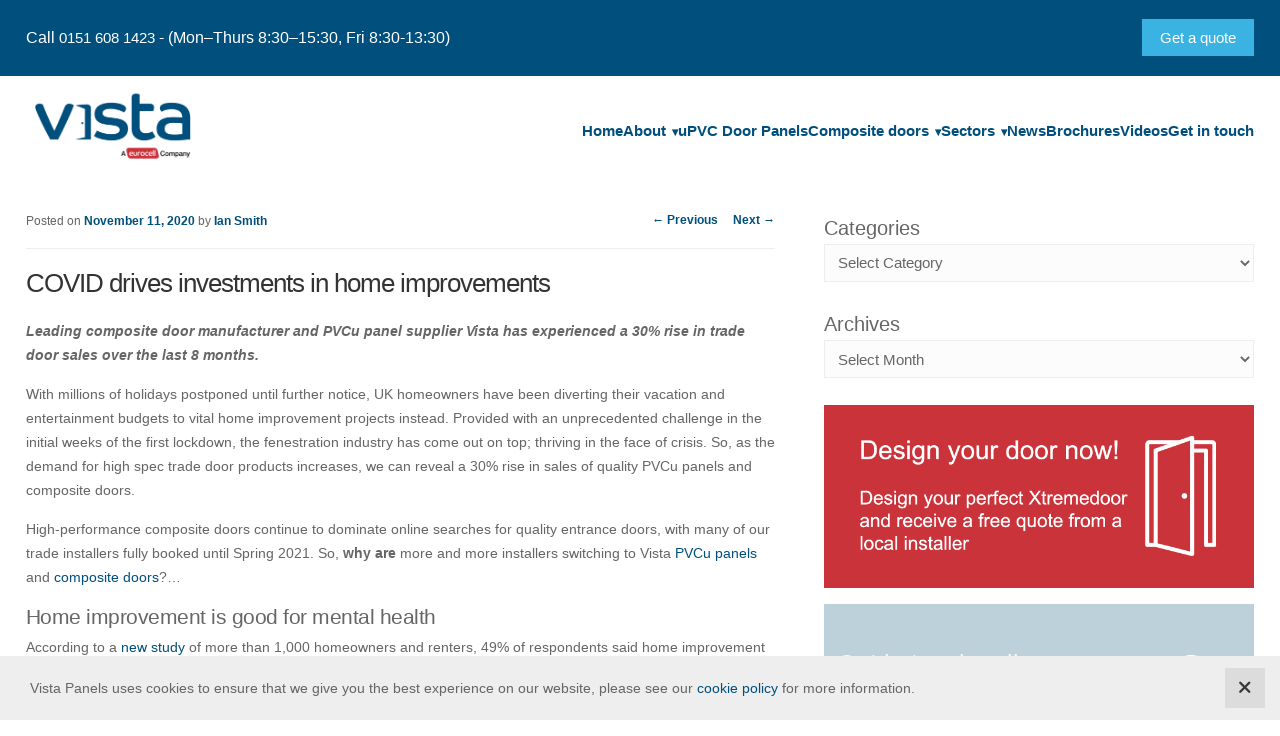

--- FILE ---
content_type: text/html; charset=UTF-8
request_url: https://www.vistapanels.co.uk/covid-drives-investments-in-home-improvements/
body_size: 16347
content:
<!DOCTYPE html>
<!--[if IE 6]>
<html id="ie6" lang="en-US">
<![endif]-->
<!--[if IE 7]>
<html id="ie7" lang="en-US">
<![endif]-->
<!--[if IE 8]>
<html id="ie8" lang="en-US">
<![endif]-->
<!--[if !(IE 6) | !(IE 7) | !(IE 8)  ]><!-->
<html lang="en-US">
<!--<![endif]-->

<head>
  <meta charset="UTF-8" />
  <meta name="viewport" content="width=device-width, initial-scale=1" />
  <meta http-equiv="X-UA-Compatible" content="IE=edge,chrome=1">

  <title>COVID drives investments in home improvements | Vista Trade</title>

  
  <link rel="profile" href="https://gmpg.org/xfn/11" />
  <link rel="stylesheet" type="text/css" media="all" href="https://www.vistapanels.co.uk/wp-content/themes/vista-panels/style.css" />
  <link rel="pingback" href="https://www.vistapanels.co.uk/xmlrpc.php" />
  <link rel="stylesheet" href="https://www.vistapanels.co.uk/wp-content/themes/vista-panels/css/vista-style.css?v=1.1.1" type="text/css" />
  <link rel="stylesheet" href="https://www.vistapanels.co.uk/wp-content/themes/vista-panels/css/lite-yt-embed.css" />
  <link rel="stylesheet" type="text/css" href="https://www.vistapanels.co.uk/wp-content/themes/vista-panels/css/slick.css" />


  <!-- <script src="//ajax.googleapis.com/ajax/libs/jquery/1.8.2/jquery.min.js"></script> -->

  <script>(function(d, s, id){
				 var js, fjs = d.getElementsByTagName(s)[0];
				 if (d.getElementById(id)) {return;}
				 js = d.createElement(s); js.id = id;
				 js.src = "//connect.facebook.net/en_US/sdk.js#xfbml=1&version=v2.6";
				 fjs.parentNode.insertBefore(js, fjs);
			   }(document, 'script', 'facebook-jssdk'));</script><meta name='robots' content='index, follow, max-image-preview:large, max-snippet:-1, max-video-preview:-1' />
	<style>img:is([sizes="auto" i], [sizes^="auto," i]) { contain-intrinsic-size: 3000px 1500px }</style>
	
	<!-- This site is optimized with the Yoast SEO plugin v26.3 - https://yoast.com/wordpress/plugins/seo/ -->
	<meta name="description" content="Leading composite door manufacturer and PVCu panel supplier Vista has experienced a 30% rise in trade door sales over the last 8 months." />
	<link rel="canonical" href="https://www.vistapanels.co.uk/covid-drives-investments-in-home-improvements/" />
	<meta property="og:locale" content="en_US" />
	<meta property="og:type" content="article" />
	<meta property="og:title" content="COVID drives investments in home improvements | Vista Trade" />
	<meta property="og:description" content="Leading composite door manufacturer and PVCu panel supplier Vista has experienced a 30% rise in trade door sales over the last 8 months." />
	<meta property="og:url" content="https://www.vistapanels.co.uk/covid-drives-investments-in-home-improvements/" />
	<meta property="og:site_name" content="Vista Trade" />
	<meta property="article:publisher" content="https://www.facebook.com/vistapanelsltd/" />
	<meta property="article:published_time" content="2020-11-11T11:47:31+00:00" />
	<meta property="article:modified_time" content="2025-01-14T16:15:16+00:00" />
	<meta property="og:image" content="https://www.vistapanels.co.uk/wp-content/uploads/2020/11/up__1605094987_37670-1.jpg" />
	<meta property="og:image:width" content="800" />
	<meta property="og:image:height" content="527" />
	<meta property="og:image:type" content="image/jpeg" />
	<meta name="author" content="Ian Smith" />
	<meta name="twitter:card" content="summary_large_image" />
	<meta name="twitter:creator" content="@vistapanelsltd" />
	<meta name="twitter:site" content="@vistapanelsltd" />
	<meta name="twitter:label1" content="Written by" />
	<meta name="twitter:data1" content="Ian Smith" />
	<meta name="twitter:label2" content="Est. reading time" />
	<meta name="twitter:data2" content="3 minutes" />
	<script type="application/ld+json" class="yoast-schema-graph">{"@context":"https://schema.org","@graph":[{"@type":"Article","@id":"https://www.vistapanels.co.uk/covid-drives-investments-in-home-improvements/#article","isPartOf":{"@id":"https://www.vistapanels.co.uk/covid-drives-investments-in-home-improvements/"},"author":{"name":"Ian Smith","@id":"https://www.vistapanels.co.uk/#/schema/person/869891395b663207af21968065e3affd"},"headline":"COVID drives investments in home improvements","datePublished":"2020-11-11T11:47:31+00:00","dateModified":"2025-01-14T16:15:16+00:00","mainEntityOfPage":{"@id":"https://www.vistapanels.co.uk/covid-drives-investments-in-home-improvements/"},"wordCount":592,"publisher":{"@id":"https://www.vistapanels.co.uk/#organization"},"image":{"@id":"https://www.vistapanels.co.uk/covid-drives-investments-in-home-improvements/#primaryimage"},"thumbnailUrl":"https://www.vistapanels.co.uk/wp-content/uploads/2020/11/up__1605094987_37670-1.jpg","articleSection":["Company News"],"inLanguage":"en-US"},{"@type":"WebPage","@id":"https://www.vistapanels.co.uk/covid-drives-investments-in-home-improvements/","url":"https://www.vistapanels.co.uk/covid-drives-investments-in-home-improvements/","name":"COVID drives investments in home improvements | Vista Trade","isPartOf":{"@id":"https://www.vistapanels.co.uk/#website"},"primaryImageOfPage":{"@id":"https://www.vistapanels.co.uk/covid-drives-investments-in-home-improvements/#primaryimage"},"image":{"@id":"https://www.vistapanels.co.uk/covid-drives-investments-in-home-improvements/#primaryimage"},"thumbnailUrl":"https://www.vistapanels.co.uk/wp-content/uploads/2020/11/up__1605094987_37670-1.jpg","datePublished":"2020-11-11T11:47:31+00:00","dateModified":"2025-01-14T16:15:16+00:00","description":"Leading composite door manufacturer and PVCu panel supplier Vista has experienced a 30% rise in trade door sales over the last 8 months.","breadcrumb":{"@id":"https://www.vistapanels.co.uk/covid-drives-investments-in-home-improvements/#breadcrumb"},"inLanguage":"en-US","potentialAction":[{"@type":"ReadAction","target":["https://www.vistapanels.co.uk/covid-drives-investments-in-home-improvements/"]}]},{"@type":"ImageObject","inLanguage":"en-US","@id":"https://www.vistapanels.co.uk/covid-drives-investments-in-home-improvements/#primaryimage","url":"https://www.vistapanels.co.uk/wp-content/uploads/2020/11/up__1605094987_37670-1.jpg","contentUrl":"https://www.vistapanels.co.uk/wp-content/uploads/2020/11/up__1605094987_37670-1.jpg","width":800,"height":527,"caption":"Arrow pointing upwards"},{"@type":"BreadcrumbList","@id":"https://www.vistapanels.co.uk/covid-drives-investments-in-home-improvements/#breadcrumb","itemListElement":[{"@type":"ListItem","position":1,"name":"Home","item":"https://www.vistapanels.co.uk/"},{"@type":"ListItem","position":2,"name":"News","item":"https://www.vistapanels.co.uk/news/"},{"@type":"ListItem","position":3,"name":"COVID drives investments in home improvements"}]},{"@type":"WebSite","@id":"https://www.vistapanels.co.uk/#website","url":"https://www.vistapanels.co.uk/","name":"Vista Trade","description":"","publisher":{"@id":"https://www.vistapanels.co.uk/#organization"},"potentialAction":[{"@type":"SearchAction","target":{"@type":"EntryPoint","urlTemplate":"https://www.vistapanels.co.uk/?s={search_term_string}"},"query-input":{"@type":"PropertyValueSpecification","valueRequired":true,"valueName":"search_term_string"}}],"inLanguage":"en-US"},{"@type":"Organization","@id":"https://www.vistapanels.co.uk/#organization","name":"Vista Trade","url":"https://www.vistapanels.co.uk/","logo":{"@type":"ImageObject","inLanguage":"en-US","@id":"https://www.vistapanels.co.uk/#/schema/logo/image/","url":"https://www.vistapanels.co.uk/wp-content/uploads/2020/01/vista-logo-blue-2.jpg","contentUrl":"https://www.vistapanels.co.uk/wp-content/uploads/2020/01/vista-logo-blue-2.jpg","width":252,"height":121,"caption":"Vista Trade"},"image":{"@id":"https://www.vistapanels.co.uk/#/schema/logo/image/"},"sameAs":["https://www.facebook.com/vistapanelsltd/","https://x.com/vistapanelsltd","https://www.linkedin.com/company/vista-panels-ltd/","https://www.youtube.com/channel/UCrf_jBxWyO3JfCWNyBdf3mA"]},{"@type":"Person","@id":"https://www.vistapanels.co.uk/#/schema/person/869891395b663207af21968065e3affd","name":"Ian Smith","image":{"@type":"ImageObject","inLanguage":"en-US","@id":"https://www.vistapanels.co.uk/#/schema/person/image/","url":"https://secure.gravatar.com/avatar/f9df1e9f2dad705a38d36f7d8f0f542a8f3a145d0eaf0dbc2158c474f43eb615?s=96&d=mm&r=g","contentUrl":"https://secure.gravatar.com/avatar/f9df1e9f2dad705a38d36f7d8f0f542a8f3a145d0eaf0dbc2158c474f43eb615?s=96&d=mm&r=g","caption":"Ian Smith"},"sameAs":["https://www.vistapanels.co.uk/","https://www.linkedin.com/in/ian-smith-4a797044/"],"url":"https://www.vistapanels.co.uk/author/i-smithvista-panels-co-uk/"}]}</script>
	<!-- / Yoast SEO plugin. -->


<link rel='dns-prefetch' href='//ws.sharethis.com' />
<link rel='dns-prefetch' href='//www.googletagmanager.com' />
<link rel='dns-prefetch' href='//fonts.googleapis.com' />
<link rel='dns-prefetch' href='//maxcdn.bootstrapcdn.com' />
<script type="text/javascript">
/* <![CDATA[ */
window._wpemojiSettings = {"baseUrl":"https:\/\/s.w.org\/images\/core\/emoji\/16.0.1\/72x72\/","ext":".png","svgUrl":"https:\/\/s.w.org\/images\/core\/emoji\/16.0.1\/svg\/","svgExt":".svg","source":{"concatemoji":"https:\/\/www.vistapanels.co.uk\/wp-includes\/js\/wp-emoji-release.min.js?ver=60881ad9a8051d91a7c52ab02de41480"}};
/*! This file is auto-generated */
!function(s,n){var o,i,e;function c(e){try{var t={supportTests:e,timestamp:(new Date).valueOf()};sessionStorage.setItem(o,JSON.stringify(t))}catch(e){}}function p(e,t,n){e.clearRect(0,0,e.canvas.width,e.canvas.height),e.fillText(t,0,0);var t=new Uint32Array(e.getImageData(0,0,e.canvas.width,e.canvas.height).data),a=(e.clearRect(0,0,e.canvas.width,e.canvas.height),e.fillText(n,0,0),new Uint32Array(e.getImageData(0,0,e.canvas.width,e.canvas.height).data));return t.every(function(e,t){return e===a[t]})}function u(e,t){e.clearRect(0,0,e.canvas.width,e.canvas.height),e.fillText(t,0,0);for(var n=e.getImageData(16,16,1,1),a=0;a<n.data.length;a++)if(0!==n.data[a])return!1;return!0}function f(e,t,n,a){switch(t){case"flag":return n(e,"\ud83c\udff3\ufe0f\u200d\u26a7\ufe0f","\ud83c\udff3\ufe0f\u200b\u26a7\ufe0f")?!1:!n(e,"\ud83c\udde8\ud83c\uddf6","\ud83c\udde8\u200b\ud83c\uddf6")&&!n(e,"\ud83c\udff4\udb40\udc67\udb40\udc62\udb40\udc65\udb40\udc6e\udb40\udc67\udb40\udc7f","\ud83c\udff4\u200b\udb40\udc67\u200b\udb40\udc62\u200b\udb40\udc65\u200b\udb40\udc6e\u200b\udb40\udc67\u200b\udb40\udc7f");case"emoji":return!a(e,"\ud83e\udedf")}return!1}function g(e,t,n,a){var r="undefined"!=typeof WorkerGlobalScope&&self instanceof WorkerGlobalScope?new OffscreenCanvas(300,150):s.createElement("canvas"),o=r.getContext("2d",{willReadFrequently:!0}),i=(o.textBaseline="top",o.font="600 32px Arial",{});return e.forEach(function(e){i[e]=t(o,e,n,a)}),i}function t(e){var t=s.createElement("script");t.src=e,t.defer=!0,s.head.appendChild(t)}"undefined"!=typeof Promise&&(o="wpEmojiSettingsSupports",i=["flag","emoji"],n.supports={everything:!0,everythingExceptFlag:!0},e=new Promise(function(e){s.addEventListener("DOMContentLoaded",e,{once:!0})}),new Promise(function(t){var n=function(){try{var e=JSON.parse(sessionStorage.getItem(o));if("object"==typeof e&&"number"==typeof e.timestamp&&(new Date).valueOf()<e.timestamp+604800&&"object"==typeof e.supportTests)return e.supportTests}catch(e){}return null}();if(!n){if("undefined"!=typeof Worker&&"undefined"!=typeof OffscreenCanvas&&"undefined"!=typeof URL&&URL.createObjectURL&&"undefined"!=typeof Blob)try{var e="postMessage("+g.toString()+"("+[JSON.stringify(i),f.toString(),p.toString(),u.toString()].join(",")+"));",a=new Blob([e],{type:"text/javascript"}),r=new Worker(URL.createObjectURL(a),{name:"wpTestEmojiSupports"});return void(r.onmessage=function(e){c(n=e.data),r.terminate(),t(n)})}catch(e){}c(n=g(i,f,p,u))}t(n)}).then(function(e){for(var t in e)n.supports[t]=e[t],n.supports.everything=n.supports.everything&&n.supports[t],"flag"!==t&&(n.supports.everythingExceptFlag=n.supports.everythingExceptFlag&&n.supports[t]);n.supports.everythingExceptFlag=n.supports.everythingExceptFlag&&!n.supports.flag,n.DOMReady=!1,n.readyCallback=function(){n.DOMReady=!0}}).then(function(){return e}).then(function(){var e;n.supports.everything||(n.readyCallback(),(e=n.source||{}).concatemoji?t(e.concatemoji):e.wpemoji&&e.twemoji&&(t(e.twemoji),t(e.wpemoji)))}))}((window,document),window._wpemojiSettings);
/* ]]> */
</script>
<style id='wp-emoji-styles-inline-css' type='text/css'>

	img.wp-smiley, img.emoji {
		display: inline !important;
		border: none !important;
		box-shadow: none !important;
		height: 1em !important;
		width: 1em !important;
		margin: 0 0.07em !important;
		vertical-align: -0.1em !important;
		background: none !important;
		padding: 0 !important;
	}
</style>
<link rel='stylesheet' id='css-0-css' href='https://www.vistapanels.co.uk/wp-content/mmr/373a2ce5-1762758148.min.css' type='text/css' media='all' />
<link rel='stylesheet' id='simple-share-buttons-adder-indie-css' href='//fonts.googleapis.com/css?family=Indie+Flower&#038;ver=60881ad9a8051d91a7c52ab02de41480' type='text/css' media='all' />
<link rel='stylesheet' id='simple-share-buttons-adder-font-awesome-css' href='//maxcdn.bootstrapcdn.com/font-awesome/4.3.0/css/font-awesome.min.css?ver=60881ad9a8051d91a7c52ab02de41480' type='text/css' media='all' />
<link rel='stylesheet' id='css-1-css' href='https://www.vistapanels.co.uk/wp-content/mmr/9aaa0a57-1762758142.min.css' type='text/css' media='all' />
<link rel='stylesheet' id='css-2-css' href='https://www.vistapanels.co.uk/wp-content/mmr/19fb03f1-1751296851.min.css' type='text/css' media='screen' />
<style id='css-2-inline-css' type='text/css'>
#fancybox-outer{background:#ffffff}#fancybox-content{background:#ffffff;border-color:#ffffff;color:#000000;}#fancybox-title,#fancybox-title-float-main{color:#fff}
</style>
<link rel='stylesheet' id='css-3-css' href='https://www.vistapanels.co.uk/wp-content/mmr/492806cb-1761056402.min.css' type='text/css' media='all' />
<script type="text/javascript" src="https://www.vistapanels.co.uk/wp-content/mmr/a4950ac3-1741773539.min.js" id="js-4-js"></script>
<script type="text/javascript" id="js-5-js-extra">
/* <![CDATA[ */
var thickboxL10n = {"next":"Next >","prev":"< Prev","image":"Image","of":"of","close":"Close","noiframes":"This feature requires inline frames. You have iframes disabled or your browser does not support them.","loadingAnimation":"https:\/\/www.vistapanels.co.uk\/wp-includes\/js\/thickbox\/loadingAnimation.gif"};
/* ]]> */
</script>
<script type="text/javascript" src="https://www.vistapanels.co.uk/wp-content/mmr/1a4c03f3-1741773539.min.js" id="js-5-js"></script>
<script id='st_insights_js' type="text/javascript" src="https://ws.sharethis.com/button/st_insights.js?publisher=4d48b7c5-0ae3-43d4-bfbe-3ff8c17a8ae6&amp;product=simpleshare" id="ssba-sharethis-js"></script>

<!-- Google tag (gtag.js) snippet added by Site Kit -->
<!-- Google Analytics snippet added by Site Kit -->
<script type="text/javascript" src="https://www.googletagmanager.com/gtag/js?id=G-N8G50G7BF6" id="google_gtagjs-js" async></script>
<script type="text/javascript" id="google_gtagjs-js-after">
/* <![CDATA[ */
window.dataLayer = window.dataLayer || [];function gtag(){dataLayer.push(arguments);}
gtag("set","linker",{"domains":["www.vistapanels.co.uk"]});
gtag("js", new Date());
gtag("set", "developer_id.dZTNiMT", true);
gtag("config", "G-N8G50G7BF6");
 window._googlesitekit = window._googlesitekit || {}; window._googlesitekit.throttledEvents = []; window._googlesitekit.gtagEvent = (name, data) => { var key = JSON.stringify( { name, data } ); if ( !! window._googlesitekit.throttledEvents[ key ] ) { return; } window._googlesitekit.throttledEvents[ key ] = true; setTimeout( () => { delete window._googlesitekit.throttledEvents[ key ]; }, 5 ); gtag( "event", name, { ...data, event_source: "site-kit" } ); }; 
/* ]]> */
</script>

<link rel="alternate" title="oEmbed (JSON)" type="application/json+oembed" href="https://www.vistapanels.co.uk/wp-json/oembed/1.0/embed?url=https%3A%2F%2Fwww.vistapanels.co.uk%2Fcovid-drives-investments-in-home-improvements%2F" />
<link rel="alternate" title="oEmbed (XML)" type="text/xml+oembed" href="https://www.vistapanels.co.uk/wp-json/oembed/1.0/embed?url=https%3A%2F%2Fwww.vistapanels.co.uk%2Fcovid-drives-investments-in-home-improvements%2F&#038;format=xml" />
    <script language="JavaScript">
    <!--
      jQuery(function(){
          
          jQuery('.wpdm-popup').click(function(){
              tb_show(jQuery(this).html(),this.href+'&modal=1&width=600&height=400');
              return false;
          });
          
          jQuery('.haspass').click(function(){
              var url = jQuery(this).attr('href');
              var id = jQuery(this).attr('rel');
              var password = jQuery('#pass_'+id).val();
              jQuery.post('https://www.vistapanels.co.uk/',{download:id,password:password},function(res){
                  
                  if(res=='error') {
                    
                      jQuery('#wpdm_file_'+id+' .perror').html('Wrong Password');
                      setTimeout("jQuery('#wpdm_file_"+id+" .perror').html('');",3000);
                      return false;
                  } else {
                      location.href = 'https://www.vistapanels.co.uk/?wpdmact=process&did='+res;
                  }
                  //if(res.url!='undefined') location.href=res.url;
                                           
              });
               
              return false;
          });
      })
    //-->
    </script>
    <meta name="generator" content="Site Kit by Google 1.165.0" /><script id='nitro-telemetry-meta' nitro-exclude>window.NPTelemetryMetadata={missReason: (!window.NITROPACK_STATE ? 'cache not found' : 'hit'),pageType: 'post',isEligibleForOptimization: true,}</script><script id='nitro-generic' nitro-exclude>(()=>{window.NitroPack=window.NitroPack||{coreVersion:"na",isCounted:!1};let e=document.createElement("script");if(e.src="https://nitroscripts.com/ZoRLlRvEgwwojmRXILFZZYPmuixEnBng",e.async=!0,e.id="nitro-script",document.head.appendChild(e),!window.NitroPack.isCounted){window.NitroPack.isCounted=!0;let t=()=>{navigator.sendBeacon("https://to.getnitropack.com/p",JSON.stringify({siteId:"ZoRLlRvEgwwojmRXILFZZYPmuixEnBng",url:window.location.href,isOptimized:!!window.IS_NITROPACK,coreVersion:"na",missReason:window.NPTelemetryMetadata?.missReason||"",pageType:window.NPTelemetryMetadata?.pageType||"",isEligibleForOptimization:!!window.NPTelemetryMetadata?.isEligibleForOptimization}))};(()=>{let e=()=>new Promise(e=>{"complete"===document.readyState?e():window.addEventListener("load",e)}),i=()=>new Promise(e=>{document.prerendering?document.addEventListener("prerenderingchange",e,{once:!0}):e()}),a=async()=>{await i(),await e(),t()};a()})(),window.addEventListener("pageshow",e=>{if(e.persisted){let i=document.prerendering||self.performance?.getEntriesByType?.("navigation")[0]?.activationStart>0;"visible"!==document.visibilityState||i||t()}})}})();</script>
<!-- Google Tag Manager snippet added by Site Kit -->
<script type="text/javascript">
/* <![CDATA[ */

			( function( w, d, s, l, i ) {
				w[l] = w[l] || [];
				w[l].push( {'gtm.start': new Date().getTime(), event: 'gtm.js'} );
				var f = d.getElementsByTagName( s )[0],
					j = d.createElement( s ), dl = l != 'dataLayer' ? '&l=' + l : '';
				j.async = true;
				j.src = 'https://www.googletagmanager.com/gtm.js?id=' + i + dl;
				f.parentNode.insertBefore( j, f );
			} )( window, document, 'script', 'dataLayer', 'GTM-KT3CW5KG' );
			
/* ]]> */
</script>

<!-- End Google Tag Manager snippet added by Site Kit -->
<link rel="icon" href="https://www.vistapanels.co.uk/wp-content/uploads/2025/07/cropped-Favicon-32x32.png" sizes="32x32" />
<link rel="icon" href="https://www.vistapanels.co.uk/wp-content/uploads/2025/07/cropped-Favicon-192x192.png" sizes="192x192" />
<link rel="apple-touch-icon" href="https://www.vistapanels.co.uk/wp-content/uploads/2025/07/cropped-Favicon-180x180.png" />
<meta name="msapplication-TileImage" content="https://www.vistapanels.co.uk/wp-content/uploads/2025/07/cropped-Favicon-270x270.png" />
		<style type="text/css" id="wp-custom-css">
			.cta.cta-chg {
    padding: 9% 2% 3% 3%;
    height: 130px;
}

.order-wrapper {
  display: flex;
  gap: 30px;
  flex-wrap: wrap;
  margin: 20px 0;
	
}

.order-card {
  position: relative;
  display: flex;
  flex-direction: column;
  width: 40%;
  text-decoration: none;
  border: 1px solid #eee;
  padding: 1%;
  font-size: 15px;
  color: inherit;
  text-align: right;
  overflow: hidden; /* ensure highlight stays inside */
  transition: box-shadow 0.3s ease;
}

.order-card:hover {
  box-shadow: 0 0 10px rgba(0, 0, 0, 0.1);
}

/* Image style */
.order-card img {
  width: 100%;
  max-width: 100%;
  margin-bottom: 5px;
  display: block;
}

/* Highlight overlay effect */
.order-card .highlight {
  position: absolute;
  top: 0;
  left: 0;
  display: none;
  width: 100%;
  height: 100%;
  z-index: 1;
  background: transparent url(../images/bg/highlight.png) rep
  pointer-events: none; /* Allow clicking through */
}

/* Show highlight on hover */
.order-card:hover .highlight {
  display: block;
}

/* Text stays on top */
.order-text {
  font-weight: bold;
  z-index: 2;
  position: relative;
}
		</style>
		</head>

<body class="wp-singular post-template-default single single-post postid-2559 single-format-standard wp-custom-logo wp-embed-responsive wp-theme-twentyeleven wp-child-theme-vista-panels singular two-column right-sidebar">

  <!-- <script type="text/javascript" src="http://www.efvrgb12.com/js/93286.js" ></script> -->
  <noscript><img alt="" src="https://www.efvrgb12.com/93286.png" style="display:none;" /></noscript>

  <div class="wrapper">
    <header id="site-header" class="site-header new-header">
              <div class="header-top">
          <div class="container">
            <div class="top-bar">
              <div class="top-left">
                                <span>Call <a href="tel:01516081423">0151 608 1423</a></span>
                <span class="time"> - (Mon–Thurs 8:30–15:30, Fri 8:30-13:30)</span>
              </div>
              <div class="top-right">
                <a class="btn-quote" href="/get-a-quote" >
                  Get a quote                </a>
              </div>
            </div>
          </div>
        </div>
      
      <div class="header-main">
        <div class="container header-flex">
          <div class="site-branding">
                          <a href="https://www.vistapanels.co.uk/" class="custom-logo-link" rel="home"><img width="2560" height="1092" src="https://www.vistapanels.co.uk/wp-content/uploads/2025/08/Vista-Logo-FINAL_RGB_02_Blue-1-scaled.png" class="custom-logo" alt="Vista Trade" decoding="async" fetchpriority="high" srcset="https://www.vistapanels.co.uk/wp-content/uploads/2025/08/Vista-Logo-FINAL_RGB_02_Blue-1-scaled.png 2560w, https://www.vistapanels.co.uk/wp-content/uploads/2025/08/Vista-Logo-FINAL_RGB_02_Blue-1-300x128.png 300w, https://www.vistapanels.co.uk/wp-content/uploads/2025/08/Vista-Logo-FINAL_RGB_02_Blue-1-1024x437.png 1024w, https://www.vistapanels.co.uk/wp-content/uploads/2025/08/Vista-Logo-FINAL_RGB_02_Blue-1-768x328.png 768w, https://www.vistapanels.co.uk/wp-content/uploads/2025/08/Vista-Logo-FINAL_RGB_02_Blue-1-1536x655.png 1536w, https://www.vistapanels.co.uk/wp-content/uploads/2025/08/Vista-Logo-FINAL_RGB_02_Blue-1-2048x873.png 2048w, https://www.vistapanels.co.uk/wp-content/uploads/2025/08/Vista-Logo-FINAL_RGB_02_Blue-1-500x213.png 500w" sizes="(max-width: 2560px) 100vw, 2560px" /></a>                      </div>

          <nav class="site-navigation desktop-nav" role="navigation" aria-label="Primary">
            <ul id="menu-menu-1" class="main-menu"><li id="menu-item-356" class="mobile-menu-first menu-item menu-item-type-post_type menu-item-object-page menu-item-home menu-item-356"><a href="https://www.vistapanels.co.uk/">Home</a></li>
<li id="menu-item-25" class="menu-item menu-item-type-post_type menu-item-object-page menu-item-has-children menu-item-25"><a href="https://www.vistapanels.co.uk/about/">About</a>
<ul class="sub-menu">
	<li id="menu-item-35" class="menu-item menu-item-type-post_type menu-item-object-page menu-item-35"><a href="https://www.vistapanels.co.uk/why-choose-us/">Why choose us</a></li>
	<li id="menu-item-839" class="menu-item menu-item-type-post_type menu-item-object-page menu-item-839"><a href="https://www.vistapanels.co.uk/composite-door-manufacturers/">Manufacturing</a></li>
	<li id="menu-item-38" class="menu-item menu-item-type-post_type menu-item-object-page menu-item-38"><a href="https://www.vistapanels.co.uk/accreditations/">Accreditations</a></li>
</ul>
</li>
<li id="menu-item-34" class="menu-item menu-item-type-post_type menu-item-object-page menu-item-34"><a href="https://www.vistapanels.co.uk/upvc-panels/">uPVC Door Panels</a></li>
<li id="menu-item-1975" class="menu-item menu-item-type-post_type menu-item-object-page menu-item-has-children menu-item-1975"><a href="https://www.vistapanels.co.uk/composite-doors/">Composite doors</a>
<ul class="sub-menu">
	<li id="menu-item-26" class="menu-item menu-item-type-post_type menu-item-object-page menu-item-26"><a href="https://www.vistapanels.co.uk/composite-doors/xtremedoor-composite-doors/">XtremeDoor composite doors</a></li>
	<li id="menu-item-1728" class="menu-item menu-item-type-post_type menu-item-object-page menu-item-1728"><a href="https://www.vistapanels.co.uk/av2-e/">AV2-E</a></li>
	<li id="menu-item-3682" class="menu-item menu-item-type-post_type menu-item-object-page menu-item-3682"><a href="https://www.vistapanels.co.uk/trade-doors/">Trade Doors</a></li>
</ul>
</li>
<li id="menu-item-3576" class="menu-item menu-item-type-post_type menu-item-object-page menu-item-has-children menu-item-3576"><a href="https://www.vistapanels.co.uk/sectors/">Sectors</a>
<ul class="sub-menu">
	<li id="menu-item-3577" class="menu-item menu-item-type-post_type menu-item-object-page menu-item-3577"><a href="https://www.vistapanels.co.uk/trade/">Composite Doors and uPVC Panels at Trade Rates</a></li>
	<li id="menu-item-3218" class="menu-item menu-item-type-post_type menu-item-object-page menu-item-3218"><a href="https://www.vistapanels.co.uk/new-builds/">New Build Doors</a></li>
</ul>
</li>
<li id="menu-item-31" class="menu-item menu-item-type-post_type menu-item-object-page current_page_parent menu-item-31"><a href="https://www.vistapanels.co.uk/news/">News</a></li>
<li id="menu-item-28" class="menu-item menu-item-type-post_type menu-item-object-page menu-item-28"><a href="https://www.vistapanels.co.uk/downloads/">Brochures</a></li>
<li id="menu-item-2491" class="menu-item menu-item-type-post_type menu-item-object-page menu-item-2491"><a href="https://www.vistapanels.co.uk/videos/">Videos</a></li>
<li id="menu-item-27" class="last menu-item menu-item-type-post_type menu-item-object-page menu-item-27"><a href="https://www.vistapanels.co.uk/contact-us/">Get in touch</a></li>
</ul>          </nav>

          <!-- HAMBURGER (visible on mobile) -->
          <button class="hamburger" type="button"
            aria-label="Open menu" aria-controls="mobile-drawer" aria-expanded="false">
            <span class="hamburger-box">
              <span class="hamburger-inner"></span>
            </span>
          </button>
        </div>
      </div>

      <!-- MOBILE FULL-SCREEN DRAWER -->
      <div id="mobile-drawer" class="mobile-drawer" aria-hidden="true">
        <div class="drawer-header">
          <span class="site-branding">               <a href="https://www.vistapanels.co.uk/" class="custom-logo-link" rel="home"><img width="2560" height="1092" src="https://www.vistapanels.co.uk/wp-content/uploads/2025/08/Vista-Logo-FINAL_RGB_02_Blue-1-scaled.png" class="custom-logo" alt="Vista Trade" decoding="async" srcset="https://www.vistapanels.co.uk/wp-content/uploads/2025/08/Vista-Logo-FINAL_RGB_02_Blue-1-scaled.png 2560w, https://www.vistapanels.co.uk/wp-content/uploads/2025/08/Vista-Logo-FINAL_RGB_02_Blue-1-300x128.png 300w, https://www.vistapanels.co.uk/wp-content/uploads/2025/08/Vista-Logo-FINAL_RGB_02_Blue-1-1024x437.png 1024w, https://www.vistapanels.co.uk/wp-content/uploads/2025/08/Vista-Logo-FINAL_RGB_02_Blue-1-768x328.png 768w, https://www.vistapanels.co.uk/wp-content/uploads/2025/08/Vista-Logo-FINAL_RGB_02_Blue-1-1536x655.png 1536w, https://www.vistapanels.co.uk/wp-content/uploads/2025/08/Vista-Logo-FINAL_RGB_02_Blue-1-2048x873.png 2048w, https://www.vistapanels.co.uk/wp-content/uploads/2025/08/Vista-Logo-FINAL_RGB_02_Blue-1-500x213.png 500w" sizes="(max-width: 2560px) 100vw, 2560px" /></a>            </span>
          <button class="drawer-close" type="button" aria-label="Close menu">×</button>
        </div>

        <nav class="site-navigation mobile-nav" role="navigation" aria-label="Mobile">
          <ul id="menu-menu-2" class="main-menu"><li class="mobile-menu-first menu-item menu-item-type-post_type menu-item-object-page menu-item-home menu-item-356"><a href="https://www.vistapanels.co.uk/">Home</a></li>
<li class="menu-item menu-item-type-post_type menu-item-object-page menu-item-has-children menu-item-25"><a href="https://www.vistapanels.co.uk/about/">About</a>
<ul class="sub-menu">
	<li class="menu-item menu-item-type-post_type menu-item-object-page menu-item-35"><a href="https://www.vistapanels.co.uk/why-choose-us/">Why choose us</a></li>
	<li class="menu-item menu-item-type-post_type menu-item-object-page menu-item-839"><a href="https://www.vistapanels.co.uk/composite-door-manufacturers/">Manufacturing</a></li>
	<li class="menu-item menu-item-type-post_type menu-item-object-page menu-item-38"><a href="https://www.vistapanels.co.uk/accreditations/">Accreditations</a></li>
</ul>
</li>
<li class="menu-item menu-item-type-post_type menu-item-object-page menu-item-34"><a href="https://www.vistapanels.co.uk/upvc-panels/">uPVC Door Panels</a></li>
<li class="menu-item menu-item-type-post_type menu-item-object-page menu-item-has-children menu-item-1975"><a href="https://www.vistapanels.co.uk/composite-doors/">Composite doors</a>
<ul class="sub-menu">
	<li class="menu-item menu-item-type-post_type menu-item-object-page menu-item-26"><a href="https://www.vistapanels.co.uk/composite-doors/xtremedoor-composite-doors/">XtremeDoor composite doors</a></li>
	<li class="menu-item menu-item-type-post_type menu-item-object-page menu-item-1728"><a href="https://www.vistapanels.co.uk/av2-e/">AV2-E</a></li>
	<li class="menu-item menu-item-type-post_type menu-item-object-page menu-item-3682"><a href="https://www.vistapanels.co.uk/trade-doors/">Trade Doors</a></li>
</ul>
</li>
<li class="menu-item menu-item-type-post_type menu-item-object-page menu-item-has-children menu-item-3576"><a href="https://www.vistapanels.co.uk/sectors/">Sectors</a>
<ul class="sub-menu">
	<li class="menu-item menu-item-type-post_type menu-item-object-page menu-item-3577"><a href="https://www.vistapanels.co.uk/trade/">Composite Doors and uPVC Panels at Trade Rates</a></li>
	<li class="menu-item menu-item-type-post_type menu-item-object-page menu-item-3218"><a href="https://www.vistapanels.co.uk/new-builds/">New Build Doors</a></li>
</ul>
</li>
<li class="menu-item menu-item-type-post_type menu-item-object-page current_page_parent menu-item-31"><a href="https://www.vistapanels.co.uk/news/">News</a></li>
<li class="menu-item menu-item-type-post_type menu-item-object-page menu-item-28"><a href="https://www.vistapanels.co.uk/downloads/">Brochures</a></li>
<li class="menu-item menu-item-type-post_type menu-item-object-page menu-item-2491"><a href="https://www.vistapanels.co.uk/videos/">Videos</a></li>
<li class="last menu-item menu-item-type-post_type menu-item-object-page menu-item-27"><a href="https://www.vistapanels.co.uk/contact-us/">Get in touch</a></li>
</ul>        </nav>
      </div>

      <!-- BACKDROP -->
      <div class="drawer-backdrop" hidden></div>
    </header>

    
		<div id="primary">
			<div id="content" role="main">

				
					<nav id="nav-single">
						<h3 class="assistive-text">Post navigation</h3>
						<span class="nav-previous"><a href="https://www.vistapanels.co.uk/covid-update/" rel="prev"><span class="meta-nav">&larr;</span> Previous</a></span>
						<span class="nav-next"><a href="https://www.vistapanels.co.uk/are-composite-doors-more-energy-efficient/" rel="next">Next <span class="meta-nav">&rarr;</span></a></span>
					</nav><!-- #nav-single -->

					
<article id="post-2559" class="post-2559 post type-post status-publish format-standard has-post-thumbnail hentry category-company-news">
	<header class="entry-header">
		<h1 class="entry-title">COVID drives investments in home improvements</h1>

				<div class="entry-meta">
			<span class="sep">Posted on </span><a href="https://www.vistapanels.co.uk/covid-drives-investments-in-home-improvements/" title="11:47 am" rel="bookmark"><time class="entry-date" datetime="2020-11-11T11:47:31+00:00">November 11, 2020</time></a><span class="by-author"> <span class="sep"> by </span> <span class="author vcard"><a class="url fn n" href="https://www.vistapanels.co.uk/author/i-smithvista-panels-co-uk/" title="View all posts by Ian Smith" rel="author">Ian Smith</a></span></span>		</div><!-- .entry-meta -->
			</header><!-- .entry-header -->

	<div class="entry-content">
		<p><strong><em>Leading composite door manufacturer and PVCu panel supplier Vista has experienced a 30% rise in trade door sales over the last 8 months.</em></strong></p>
<p>With millions of holidays postponed until further notice, UK homeowners have been diverting their vacation and entertainment budgets to vital home improvement projects instead. Provided with an unprecedented challenge in the initial weeks of the first lockdown, the fenestration industry has come out on top; thriving in the face of crisis. So, as the demand for high spec trade door products increases, we can reveal a 30% rise in sales of quality PVCu panels and composite doors.</p>
<p>High-performance composite doors continue to dominate online searches for quality entrance doors, with many of our trade installers fully booked until Spring 2021. So, <strong>why are</strong> more and more installers switching to Vista <a href="https://www.vistapanels.co.uk/upvc-panels/">PVCu panels</a> and <a href="https://www.vistapanels.co.uk/composite-doors/">composite doors</a>?&#8230;</p>
<h2>Home improvement is good for mental health</h2>
<p>According to a <a href="https://magazine.realtor/daily-news/2020/09/25/home-improvement-is-good-for-your-mental-health-survey-says#!" target="_blank" rel="noopener noreferrer">new study</a> of more than 1,000 homeowners and renters, 49% of respondents said home improvement projects gave them a sense of enjoyment whilst isolating. 34% also confessed that home renovations aided their mental health during lockdown. So, as consumers continue to make up for lost time, the need for the very best performing PVCu front doors and composite front doors remains strong.</p>
<p><img decoding="async" class="size-medium wp-image-1835 aligncenter" src="https://www.vistapanels.co.uk/wp-content/uploads/2018/08/grey-xtremedoor-composite-240x300.jpg" alt="Grey composite xtremedoor" width="240" height="300" srcset="https://www.vistapanels.co.uk/wp-content/uploads/2018/08/grey-xtremedoor-composite-240x300.jpg 240w, https://www.vistapanels.co.uk/wp-content/uploads/2018/08/grey-xtremedoor-composite.jpg 400w" sizes="(max-width: 240px) 100vw, 240px" /></p>
<h2>Setting the standard for high quality trade doors</h2>
<p>A front door that looks good is just not enough for modern consumers &#8211; security and thermal efficiency are also major factors that come into play. Maximising durability and performance, our PVCu panels and composite doors are manufactured to the highest standards, CE marked for quality and safety and <a href="https://www.vistapanels.co.uk/accreditations/">accredited</a> with a range of industry leading schemes for enhanced security and environmental performance. Proudly supplying fabricators across the UK and Europe <a href="https://www.vistapanels.co.uk/vista-celebrates-major-25-year-milestone/">since 1995</a>, our experience and reliability speaks for itself.</p>
<h2>Competitive composite door prices</h2>
<p>At Vista, we are firm believers that reducing costs should never come at the price of quality. Savvy installers who switch their door supplier to Vista confidently compete on price, without having to worry about sacrificing margins or product quality. With many businesses reviewing their financial position due to COVID-19, Vista strikes the perfect balance between cost and quality.</p>
<h2>Rapid turnaround times</h2>
<p>The combination of extra disposable income, spending more time at home than ever before, and having more freedoms as restrictions are gradually lifted is culminating in homeowners wanting new doors fitted sooner rather than later. Supplying the very best PVCu panels and composite doors to anywhere in the UK within 5 working days <span style="color: #ff0000;">*</span>, Vista partnered installers need never leave their customers waiting.</p>
<p><img decoding="async" class="alignright wp-image-2462 size-medium" src="https://www.vistapanels.co.uk/wp-content/uploads/2020/10/Hathersage-Formby-min-225x300.jpg" alt="Purple composite front door" width="225" height="300" srcset="https://www.vistapanels.co.uk/wp-content/uploads/2020/10/Hathersage-Formby-min-225x300.jpg 225w, https://www.vistapanels.co.uk/wp-content/uploads/2020/10/Hathersage-Formby-min-768x1024.jpg 768w, https://www.vistapanels.co.uk/wp-content/uploads/2020/10/Hathersage-Formby-min.jpg 1200w" sizes="(max-width: 225px) 100vw, 225px" /></p>
<p><span style="color: #ff0000;">*</span> Please <a href="https://www.vistapanels.co.uk/contact-us/">contact us</a> for further information on our current lead times.</p>
<h2>Strength lies in differences, not in similarities</h2>
<p>The more options you can offer to your customers, the more demands you&#8217;re able to meet. As a Vista partnered supplier, you&#8217;ll be amazed at the variety of contemporary and classic door designs, available in a limitless spectrum of colours, finishes, glass designs, glazing types, and door furniture. From gorgeous grey composite doors to sophisticated black composite doors, right through to eclectic colours such as passionate <a href="https://www.vistapanels.co.uk/social-media-platforms-perfect-for-emerging-door-trends/">pink</a> and plush purple, any look can be achieved and all tastes are accommodated with Vista’s versatile PVCu panels and composite doors.</p>
<h2>Specialist Trade Door Suppliers</h2>
<p>To find out more about changing your door supplier to one of the UK&#8217;s leading providers of PVCu panels and composite front doors, call us on 0151 608 1423 or <a href="https://www.vistapanels.co.uk/contact-us/">get in touch online</a>, and give your customers the quality they deserve.</p>
<p><em>Related topics:</em></p>
<p><a href="https://www.vistapanels.co.uk/the-new-normal-5-ways-the-industry-is-going-to-change/">The “new normal” – 5 ways the industry is going to change</a></p>
<p><a href="https://www.vistapanels.co.uk/introducing-the-av2-e-motorized-locking-system/">Introducing the AV2-E motorized locking system</a></p>
<!-- Simple Share Buttons Adder (7.5.19) simplesharebuttons.com --><div class="ssba-classic-2 ssba ssbp-wrap left ssbp--theme-1"><div style="text-align:left"><span class="ssba-share-text">Share this article</span><a data-site="" class="ssba_twitter_share" href="http://twitter.com/share?url=https://www.vistapanels.co.uk/covid-drives-investments-in-home-improvements/&amp;text=COVID%20drives%20investments%20in%20home%20improvements%20"  target=&quot;_blank&quot; ><img decoding="async" src="https://www.vistapanels.co.uk/wp-content/plugins/simple-share-buttons-adder/buttons/ribbons/twitter.png" style="width: 35px;" title="Twitter" class="ssba ssba-img" alt="Tweet about this on Twitter" /><div title="Twitter" class="ssbp-text">Twitter</div></a><a data-site="linkedin" class="ssba_linkedin_share ssba_share_link" href="http://www.linkedin.com/shareArticle?mini=true&amp;url=https://www.vistapanels.co.uk/covid-drives-investments-in-home-improvements/"  target=&quot;_blank&quot; ><img decoding="async" src="https://www.vistapanels.co.uk/wp-content/plugins/simple-share-buttons-adder/buttons/ribbons/linkedin.png" style="width: 35px;" title="LinkedIn" class="ssba ssba-img" alt="Share on LinkedIn" /><div title="Linkedin" class="ssbp-text">Linkedin</div></a><a data-site="buffer" class="ssba_buffer_share" href="https://bufferapp.com/add?url=https://www.vistapanels.co.uk/covid-drives-investments-in-home-improvements/&amp;text= COVID drives investments in home improvements"  target=&quot;_blank&quot; ><img decoding="async" src="https://www.vistapanels.co.uk/wp-content/plugins/simple-share-buttons-adder/buttons/ribbons/buffer.png" style="width: 35px;" title="Buffer" class="ssba ssba-img" alt="Buffer this page" /><div title="Buffer" class="ssbp-text">Buffer</div></a><a data-site="email" class="ssba_email_share" href="mailto:?subject=COVID%20drives%20investments%20in%20home%20improvements&#038;body=%20https://www.vistapanels.co.uk/covid-drives-investments-in-home-improvements/"><img decoding="async" src="https://www.vistapanels.co.uk/wp-content/plugins/simple-share-buttons-adder/buttons/ribbons/email.png" style="width: 35px;" title="Email" class="ssba ssba-img" alt="Email this to someone" /><div title="email" class="ssbp-text">email</div></a><a data-site="" class="ssba_facebook_share" href="http://www.facebook.com/sharer.php?u=https://www.vistapanels.co.uk/covid-drives-investments-in-home-improvements/"  target="_blank" ><img decoding="async" src="https://www.vistapanels.co.uk/wp-content/plugins/simple-share-buttons-adder/buttons/ribbons/facebook.png" style="width: 35px;" title="Facebook" class="ssba ssba-img" alt="Share on Facebook" /><div title="Facebook" class="ssbp-text">Facebook</div></a></div></div>			</div><!-- .entry-content -->

	<footer class="entry-meta">
		This entry was posted in <a href="https://www.vistapanels.co.uk/category/company-news/" rel="category tag">Company News</a>.		
			</footer><!-- .entry-meta -->
</article><!-- #post-2559 -->

						<div id="comments">
	
	
	
	
</div><!-- #comments -->

											</div><!-- #content -->
            <div class="news">		<div id="secondary" class="widget-area" role="complementary">
			<aside id="categories-3" class="widget widget_categories"><h3 class="widget-title">Categories</h3><form action="https://www.vistapanels.co.uk" method="get"><label class="screen-reader-text" for="cat">Categories</label><select  name='cat' id='cat' class='postform'>
	<option value='-1'>Select Category</option>
	<option class="level-0" value="12">Colour&nbsp;&nbsp;(8)</option>
	<option class="level-0" value="8">Company News&nbsp;&nbsp;(118)</option>
	<option class="level-0" value="9">Composite Doors&nbsp;&nbsp;(46)</option>
	<option class="level-0" value="7">From the MD&nbsp;&nbsp;(2)</option>
	<option class="level-0" value="16">Hardware&nbsp;&nbsp;(7)</option>
	<option class="level-0" value="18">Insights&nbsp;&nbsp;(10)</option>
	<option class="level-0" value="15">uPVC Doors&nbsp;&nbsp;(11)</option>
</select>
</form><script type="text/javascript">
/* <![CDATA[ */

(function() {
	var dropdown = document.getElementById( "cat" );
	function onCatChange() {
		if ( dropdown.options[ dropdown.selectedIndex ].value > 0 ) {
			dropdown.parentNode.submit();
		}
	}
	dropdown.onchange = onCatChange;
})();

/* ]]> */
</script>
</aside><aside id="archives-2" class="widget widget_archive"><h3 class="widget-title">Archives</h3>		<label class="screen-reader-text" for="archives-dropdown-2">Archives</label>
		<select id="archives-dropdown-2" name="archive-dropdown">
			
			<option value="">Select Month</option>
				<option value='https://www.vistapanels.co.uk/2026/01/'> January 2026 &nbsp;(1)</option>
	<option value='https://www.vistapanels.co.uk/2025/12/'> December 2025 &nbsp;(2)</option>
	<option value='https://www.vistapanels.co.uk/2025/11/'> November 2025 &nbsp;(3)</option>
	<option value='https://www.vistapanels.co.uk/2025/10/'> October 2025 &nbsp;(3)</option>
	<option value='https://www.vistapanels.co.uk/2025/09/'> September 2025 &nbsp;(2)</option>
	<option value='https://www.vistapanels.co.uk/2025/08/'> August 2025 &nbsp;(2)</option>
	<option value='https://www.vistapanels.co.uk/2025/07/'> July 2025 &nbsp;(1)</option>
	<option value='https://www.vistapanels.co.uk/2025/05/'> May 2025 &nbsp;(2)</option>
	<option value='https://www.vistapanels.co.uk/2025/04/'> April 2025 &nbsp;(1)</option>
	<option value='https://www.vistapanels.co.uk/2024/12/'> December 2024 &nbsp;(1)</option>
	<option value='https://www.vistapanels.co.uk/2024/11/'> November 2024 &nbsp;(2)</option>
	<option value='https://www.vistapanels.co.uk/2024/07/'> July 2024 &nbsp;(1)</option>
	<option value='https://www.vistapanels.co.uk/2024/04/'> April 2024 &nbsp;(1)</option>
	<option value='https://www.vistapanels.co.uk/2024/03/'> March 2024 &nbsp;(1)</option>
	<option value='https://www.vistapanels.co.uk/2024/01/'> January 2024 &nbsp;(1)</option>
	<option value='https://www.vistapanels.co.uk/2023/11/'> November 2023 &nbsp;(1)</option>
	<option value='https://www.vistapanels.co.uk/2023/10/'> October 2023 &nbsp;(1)</option>
	<option value='https://www.vistapanels.co.uk/2023/09/'> September 2023 &nbsp;(1)</option>
	<option value='https://www.vistapanels.co.uk/2023/08/'> August 2023 &nbsp;(2)</option>
	<option value='https://www.vistapanels.co.uk/2023/07/'> July 2023 &nbsp;(1)</option>
	<option value='https://www.vistapanels.co.uk/2023/06/'> June 2023 &nbsp;(2)</option>
	<option value='https://www.vistapanels.co.uk/2023/04/'> April 2023 &nbsp;(2)</option>
	<option value='https://www.vistapanels.co.uk/2023/03/'> March 2023 &nbsp;(1)</option>
	<option value='https://www.vistapanels.co.uk/2023/02/'> February 2023 &nbsp;(1)</option>
	<option value='https://www.vistapanels.co.uk/2023/01/'> January 2023 &nbsp;(1)</option>
	<option value='https://www.vistapanels.co.uk/2022/12/'> December 2022 &nbsp;(1)</option>
	<option value='https://www.vistapanels.co.uk/2022/11/'> November 2022 &nbsp;(1)</option>
	<option value='https://www.vistapanels.co.uk/2022/10/'> October 2022 &nbsp;(1)</option>
	<option value='https://www.vistapanels.co.uk/2022/09/'> September 2022 &nbsp;(1)</option>
	<option value='https://www.vistapanels.co.uk/2022/07/'> July 2022 &nbsp;(1)</option>
	<option value='https://www.vistapanels.co.uk/2022/06/'> June 2022 &nbsp;(2)</option>
	<option value='https://www.vistapanels.co.uk/2022/05/'> May 2022 &nbsp;(2)</option>
	<option value='https://www.vistapanels.co.uk/2022/04/'> April 2022 &nbsp;(1)</option>
	<option value='https://www.vistapanels.co.uk/2022/03/'> March 2022 &nbsp;(1)</option>
	<option value='https://www.vistapanels.co.uk/2022/02/'> February 2022 &nbsp;(1)</option>
	<option value='https://www.vistapanels.co.uk/2022/01/'> January 2022 &nbsp;(2)</option>
	<option value='https://www.vistapanels.co.uk/2021/11/'> November 2021 &nbsp;(1)</option>
	<option value='https://www.vistapanels.co.uk/2021/10/'> October 2021 &nbsp;(1)</option>
	<option value='https://www.vistapanels.co.uk/2021/09/'> September 2021 &nbsp;(5)</option>
	<option value='https://www.vistapanels.co.uk/2021/08/'> August 2021 &nbsp;(1)</option>
	<option value='https://www.vistapanels.co.uk/2021/06/'> June 2021 &nbsp;(1)</option>
	<option value='https://www.vistapanels.co.uk/2021/05/'> May 2021 &nbsp;(1)</option>
	<option value='https://www.vistapanels.co.uk/2021/01/'> January 2021 &nbsp;(3)</option>
	<option value='https://www.vistapanels.co.uk/2020/11/'> November 2020 &nbsp;(3)</option>
	<option value='https://www.vistapanels.co.uk/2020/10/'> October 2020 &nbsp;(2)</option>
	<option value='https://www.vistapanels.co.uk/2020/09/'> September 2020 &nbsp;(2)</option>
	<option value='https://www.vistapanels.co.uk/2020/07/'> July 2020 &nbsp;(1)</option>
	<option value='https://www.vistapanels.co.uk/2020/06/'> June 2020 &nbsp;(2)</option>
	<option value='https://www.vistapanels.co.uk/2020/05/'> May 2020 &nbsp;(1)</option>
	<option value='https://www.vistapanels.co.uk/2020/04/'> April 2020 &nbsp;(2)</option>
	<option value='https://www.vistapanels.co.uk/2020/03/'> March 2020 &nbsp;(1)</option>
	<option value='https://www.vistapanels.co.uk/2020/02/'> February 2020 &nbsp;(3)</option>
	<option value='https://www.vistapanels.co.uk/2020/01/'> January 2020 &nbsp;(2)</option>
	<option value='https://www.vistapanels.co.uk/2019/10/'> October 2019 &nbsp;(1)</option>
	<option value='https://www.vistapanels.co.uk/2019/09/'> September 2019 &nbsp;(2)</option>
	<option value='https://www.vistapanels.co.uk/2019/07/'> July 2019 &nbsp;(1)</option>
	<option value='https://www.vistapanels.co.uk/2019/05/'> May 2019 &nbsp;(2)</option>
	<option value='https://www.vistapanels.co.uk/2019/03/'> March 2019 &nbsp;(1)</option>
	<option value='https://www.vistapanels.co.uk/2018/12/'> December 2018 &nbsp;(1)</option>
	<option value='https://www.vistapanels.co.uk/2018/11/'> November 2018 &nbsp;(1)</option>
	<option value='https://www.vistapanels.co.uk/2018/10/'> October 2018 &nbsp;(2)</option>
	<option value='https://www.vistapanels.co.uk/2018/06/'> June 2018 &nbsp;(1)</option>
	<option value='https://www.vistapanels.co.uk/2018/03/'> March 2018 &nbsp;(1)</option>
	<option value='https://www.vistapanels.co.uk/2018/02/'> February 2018 &nbsp;(1)</option>
	<option value='https://www.vistapanels.co.uk/2018/01/'> January 2018 &nbsp;(1)</option>
	<option value='https://www.vistapanels.co.uk/2017/12/'> December 2017 &nbsp;(1)</option>
	<option value='https://www.vistapanels.co.uk/2017/11/'> November 2017 &nbsp;(2)</option>
	<option value='https://www.vistapanels.co.uk/2017/10/'> October 2017 &nbsp;(2)</option>
	<option value='https://www.vistapanels.co.uk/2017/09/'> September 2017 &nbsp;(1)</option>
	<option value='https://www.vistapanels.co.uk/2017/05/'> May 2017 &nbsp;(1)</option>
	<option value='https://www.vistapanels.co.uk/2017/04/'> April 2017 &nbsp;(1)</option>
	<option value='https://www.vistapanels.co.uk/2017/03/'> March 2017 &nbsp;(2)</option>
	<option value='https://www.vistapanels.co.uk/2017/02/'> February 2017 &nbsp;(1)</option>
	<option value='https://www.vistapanels.co.uk/2017/01/'> January 2017 &nbsp;(3)</option>
	<option value='https://www.vistapanels.co.uk/2016/12/'> December 2016 &nbsp;(1)</option>
	<option value='https://www.vistapanels.co.uk/2016/11/'> November 2016 &nbsp;(2)</option>
	<option value='https://www.vistapanels.co.uk/2016/10/'> October 2016 &nbsp;(4)</option>
	<option value='https://www.vistapanels.co.uk/2016/08/'> August 2016 &nbsp;(1)</option>
	<option value='https://www.vistapanels.co.uk/2016/07/'> July 2016 &nbsp;(1)</option>
	<option value='https://www.vistapanels.co.uk/2016/06/'> June 2016 &nbsp;(1)</option>
	<option value='https://www.vistapanels.co.uk/2016/05/'> May 2016 &nbsp;(1)</option>
	<option value='https://www.vistapanels.co.uk/2016/04/'> April 2016 &nbsp;(1)</option>
	<option value='https://www.vistapanels.co.uk/2016/03/'> March 2016 &nbsp;(1)</option>
	<option value='https://www.vistapanels.co.uk/2016/02/'> February 2016 &nbsp;(2)</option>
	<option value='https://www.vistapanels.co.uk/2016/01/'> January 2016 &nbsp;(1)</option>
	<option value='https://www.vistapanels.co.uk/2015/11/'> November 2015 &nbsp;(2)</option>
	<option value='https://www.vistapanels.co.uk/2015/10/'> October 2015 &nbsp;(1)</option>
	<option value='https://www.vistapanels.co.uk/2015/09/'> September 2015 &nbsp;(4)</option>
	<option value='https://www.vistapanels.co.uk/2015/07/'> July 2015 &nbsp;(1)</option>
	<option value='https://www.vistapanels.co.uk/2015/06/'> June 2015 &nbsp;(3)</option>
	<option value='https://www.vistapanels.co.uk/2015/05/'> May 2015 &nbsp;(2)</option>
	<option value='https://www.vistapanels.co.uk/2015/04/'> April 2015 &nbsp;(3)</option>
	<option value='https://www.vistapanels.co.uk/2015/03/'> March 2015 &nbsp;(2)</option>
	<option value='https://www.vistapanels.co.uk/2015/02/'> February 2015 &nbsp;(2)</option>
	<option value='https://www.vistapanels.co.uk/2015/01/'> January 2015 &nbsp;(4)</option>
	<option value='https://www.vistapanels.co.uk/2014/12/'> December 2014 &nbsp;(1)</option>
	<option value='https://www.vistapanels.co.uk/2014/11/'> November 2014 &nbsp;(2)</option>
	<option value='https://www.vistapanels.co.uk/2014/10/'> October 2014 &nbsp;(2)</option>
	<option value='https://www.vistapanels.co.uk/2014/09/'> September 2014 &nbsp;(3)</option>
	<option value='https://www.vistapanels.co.uk/2014/08/'> August 2014 &nbsp;(1)</option>
	<option value='https://www.vistapanels.co.uk/2014/07/'> July 2014 &nbsp;(3)</option>
	<option value='https://www.vistapanels.co.uk/2014/05/'> May 2014 &nbsp;(1)</option>
	<option value='https://www.vistapanels.co.uk/2014/04/'> April 2014 &nbsp;(1)</option>
	<option value='https://www.vistapanels.co.uk/2014/03/'> March 2014 &nbsp;(2)</option>
	<option value='https://www.vistapanels.co.uk/2014/02/'> February 2014 &nbsp;(1)</option>
	<option value='https://www.vistapanels.co.uk/2014/01/'> January 2014 &nbsp;(2)</option>

		</select>

			<script type="text/javascript">
/* <![CDATA[ */

(function() {
	var dropdown = document.getElementById( "archives-dropdown-2" );
	function onSelectChange() {
		if ( dropdown.options[ dropdown.selectedIndex ].value !== '' ) {
			document.location.href = this.options[ this.selectedIndex ].value;
		}
	}
	dropdown.onchange = onSelectChange;
})();

/* ]]> */
</script>
</aside><aside id="text-5" class="widget widget_text">			<div class="textwidget"><a href="https://www.vistapanels.co.uk/online-ordering/">
  <div style="margin-bottom: 10px;"><img loading="lazy" src="https://www.vistapanels.co.uk/wp-content/uploads/2025/10/design-your-door.png"
      alt="Online Xtremedoor design tool shown on a desktop, with a call-to-action to start designing and get a free quote">
  </div>
</a>

<a href="https://www.vistapanels.co.uk/contact-us/" title="Contact us here">
    <div class="cta cta-chg"><img src="https://www.vistapanels.co.uk/wp-content/themes/vista-panels/images/graphics/phone.png"
            alt="Phone Logo">

        <div class="ctatext">Get in touch call<br />0151 608 1423 <br /><span class="small">Or contact us here</span>
        </div>
    </div>
</a>

<a href="https://www.vistapanels.co.uk/request-a-brochure/" title="Request a brochure">
  <div style="margin-bottom: 10px;"><img loading="lazy" src="https://www.vistapanels.co.uk/wp-content/uploads/2025/10/request-a-brochure.png"
      alt="Request a brochure">
  </div>
</a></div>
		</aside><aside id="text-6" class="widget widget_text"><h3 class="widget-title">Why choose us?</h3>			<div class="textwidget"><ul class="choose">
<li>Exclusive suppliers of XtremeDoor - the leading composite door on the market today</li>
<li>Wide range of uPVC panels</li>
<li>All products produced from 
state-of-the-art factory - giving superior quality</li>
<li>Nationwide delivery</li>
<li>Competitive trade prices</li>
</ul>

<a href="/why-choose-us/" class="sidemore">Find out what makes us different </a></div>
		</aside><aside id="text-7" class="widget widget_text">			<div class="textwidget"><a class="twitter" href="https://twitter.com/vistapanelsltd" title="Follow us on Twitter" target="_blank">
Follow us on Twitter @VistaPanelsltd
<div class="twit"><img src="/wp-content/uploads/2018/10/twitter.png" alt="Twitter logo"/></div>
</a>
<a class="twitter" href="https://www.facebook.com/vistapanelsltd/" title="Like us on Facebook" target="_blank">
Like us on Facebook
<div class="twit"><img src="/wp-content/uploads/2018/10/facebook.png" alt="Facebook logo"/></div>
</a>
<a class="twitter" href="https://www.linkedin.com/company/vista-panels-ltd" title="Follow us on LinkedIn" target="_blank">
Follow us on LinkedIn
<div class="twit"><img src="/wp-content/uploads/2018/10/linkedin.png" alt="LinkedIn logo"/></div>
</a>
<a class="twitter" href="https://www.youtube.com/channel/UCgCleTKbzSLtqotdjS05Tug" title="Subscribe to us on youtube" target="_blank">
Subscribe on Youtube
<div class="twit"><img src="/wp-content/uploads/2018/10/vista-youtube.png" alt="Youtube logo"/></div>
</a></div>
		</aside>		</div><!-- #secondary .widget-area -->
</div>
		</div><!-- #primary -->


<script nitro-exclude>
    document.cookie = 'nitroCachedPage=' + (!window.NITROPACK_STATE ? '0' : '1') + '; path=/; SameSite=Lax';
</script>
<script nitro-exclude>
    if (!window.NITROPACK_STATE || window.NITROPACK_STATE != 'FRESH') {
        var proxyPurgeOnly = 0;
        if (typeof navigator.sendBeacon !== 'undefined') {
            var nitroData = new FormData(); nitroData.append('nitroBeaconUrl', 'aHR0cHM6Ly93d3cudmlzdGFwYW5lbHMuY28udWsvY292aWQtZHJpdmVzLWludmVzdG1lbnRzLWluLWhvbWUtaW1wcm92ZW1lbnRzLw=='); nitroData.append('nitroBeaconCookies', 'W10='); nitroData.append('nitroBeaconHash', '25667dc28c2b379f4c205cb780d5cbacad4f99ebfa6afcd6c7b0c97863f63ff8eec347c77123b17559916116b5438d75149b0398cb337b6071f4e5e8736bcc4e'); nitroData.append('proxyPurgeOnly', ''); nitroData.append('layout', 'post'); navigator.sendBeacon(location.href, nitroData);
        } else {
            var xhr = new XMLHttpRequest(); xhr.open('POST', location.href, true); xhr.setRequestHeader('Content-Type', 'application/x-www-form-urlencoded'); xhr.send('nitroBeaconUrl=aHR0cHM6Ly93d3cudmlzdGFwYW5lbHMuY28udWsvY292aWQtZHJpdmVzLWludmVzdG1lbnRzLWluLWhvbWUtaW1wcm92ZW1lbnRzLw==&nitroBeaconCookies=W10=&nitroBeaconHash=25667dc28c2b379f4c205cb780d5cbacad4f99ebfa6afcd6c7b0c97863f63ff8eec347c77123b17559916116b5438d75149b0398cb337b6071f4e5e8736bcc4e&proxyPurgeOnly=&layout=post');
        }
    }
</script>
	<div class="clear"></div>
    <div class="footer-accred-pre"></div>
    
<div class="accred-strip">
  </div>

	<div class="outer-footer">
    <div id="footer">
        <div class="links">

            <div class="link-list">
            <span class="title">General</span><br />
                <ul>
                    <div class="menu-general-container"><ul id="menu-general" class="menu"><li id="menu-item-43" class="menu-item menu-item-type-post_type menu-item-object-page menu-item-home menu-item-43"><a href="https://www.vistapanels.co.uk/">Home</a></li>
<li id="menu-item-44" class="menu-item menu-item-type-post_type menu-item-object-page menu-item-44"><a href="https://www.vistapanels.co.uk/about/">About Vista Panels: Your Trusted uPVC and Composite Door Supplier for Trade Customers</a></li>
<li id="menu-item-45" class="menu-item menu-item-type-post_type menu-item-object-page menu-item-45"><a href="https://www.vistapanels.co.uk/contact-us/">Get in touch</a></li>
<li id="menu-item-3831" class="menu-item menu-item-type-post_type menu-item-object-page menu-item-3831"><a href="https://www.vistapanels.co.uk/terms-of-sale/">Terms of sale</a></li>
</ul></div>                </ul>
            </div>

            <div class="link-list">
            <span class="title">Our doors</span><br />
                <ul>
                    <div class="menu-products-container"><ul id="menu-products" class="menu"><li id="menu-item-46" class="menu-item menu-item-type-post_type menu-item-object-page menu-item-46"><a href="https://www.vistapanels.co.uk/composite-doors/xtremedoor-composite-doors/">XtremeDoor composite doors</a></li>
<li id="menu-item-48" class="menu-item menu-item-type-post_type menu-item-object-page menu-item-48"><a href="https://www.vistapanels.co.uk/upvc-panels/">uPVC Door Panels</a></li>
</ul></div>                </ul>
            </div>

            <div class="link-list">
            <span class="title">Points of interest</span><br />
                <ul>
                    <div class="menu-points-of-interest-container"><ul id="menu-points-of-interest" class="menu"><li id="menu-item-53" class="menu-item menu-item-type-post_type menu-item-object-page menu-item-53"><a href="https://www.vistapanels.co.uk/why-choose-us/">Why choose us</a></li>
<li id="menu-item-49" class="menu-item menu-item-type-post_type menu-item-object-page menu-item-49"><a href="https://www.vistapanels.co.uk/accreditations/">High Security Accredited and Certified Doors by Vista Panels</a></li>
<li id="menu-item-52" class="menu-item menu-item-type-post_type menu-item-object-page menu-item-52"><a href="https://www.vistapanels.co.uk/online-ordering/">Order doors online</a></li>
<li id="menu-item-51" class="menu-item menu-item-type-post_type menu-item-object-page current_page_parent menu-item-51"><a href="https://www.vistapanels.co.uk/news/">News</a></li>
<li id="menu-item-50" class="menu-item menu-item-type-post_type menu-item-object-page menu-item-50"><a href="https://www.vistapanels.co.uk/downloads/">Brochures</a></li>
</ul></div>                </ul>
            </div>

        </div>
        <div class="footright">
          <div id="adr"><span class="title">Address</span>
              <p>Unit H1, Prenton Way, North Cheshire Trading Estate, Wirral, CH43 3DU.
              </p>
              <p>E: <a href="mailto:&#105;&#110;&#102;&#111;&#064;&#118;&#105;&#115;&#116;&#097;&#045;&#112;&#097;&#110;&#101;&#108;&#115;&#046;&#099;&#111;&#046;&#117;&#107;?subject=Trade website enquiry" id="email-footer">&#105;&#110;&#102;&#111;&#064;&#118;&#105;&#115;&#116;&#097;&#045;&#112;&#097;&#110;&#101;&#108;&#115;&#046;&#099;&#111;&#046;&#117;&#107;</a><br />
              Tel: 0151 608 1423
              </p>

            <div class="eurocell">
                <p>Vista Panels is</p>
                <a href="https://www.eurocell.co.uk/" title="Visit the Eurocell website" rel="nofollow" target="_blank"><img loading="lazy" src="https://www.vistapanels.co.uk/wp-content/themes/vista-panels/images/graphics/eurocell-brand-logo.png" alt="Eurocell logo"></a>
            </div>
            <div class="eurocell">
                <img loading="lazy" src="https://www.vistapanels.co.uk/wp-content/uploads/2025/08/xtremedoor-logo.png" alt="xtremedoor-logo">
            </div>
          </div>
        </div>
    </div><!--/footer-->
    <div class="clear"></div>


</div>
<!--/outer-footer-->
<div class="copy-contain">
    <div id="copyright">
	<div class="copyright-left">&copy; Copyright 2026 Vista Panels | <a href="/terms-and-privacy/" rel="nofollow" title="Terms and conditions">Website terms and conditions</a> | <a href="/privacy-policy" rel="nofollow" title="Privacy policy">Privacy policy</a> |  <a href="/cookie-policy" rel="nofollow" title="View the sites cookie policy">Cookie policy</a></div>
	
</div>
</div>
  <!--/copy-contain-->


</div>
<!--/wrapper-->

<script type="speculationrules">
{"prefetch":[{"source":"document","where":{"and":[{"href_matches":"\/*"},{"not":{"href_matches":["\/wp-*.php","\/wp-admin\/*","\/wp-content\/uploads\/*","\/wp-content\/*","\/wp-content\/plugins\/*","\/wp-content\/themes\/vista-panels\/*","\/wp-content\/themes\/twentyeleven\/*","\/*\\?(.+)"]}},{"not":{"selector_matches":"a[rel~=\"nofollow\"]"}},{"not":{"selector_matches":".no-prefetch, .no-prefetch a"}}]},"eagerness":"conservative"}]}
</script>
  <script type="text/javascript">
    document.addEventListener('wpcf7mailsent', function(event) {
      // Redirect after form submission
      window.location.href = 'https://www.vistapanels.co.uk/thank-enquiring/';
    }, false);
  </script>
		<!-- Google Tag Manager (noscript) snippet added by Site Kit -->
		<noscript>
			<iframe src="https://www.googletagmanager.com/ns.html?id=GTM-KT3CW5KG" height="0" width="0" style="display:none;visibility:hidden"></iframe>
		</noscript>
		<!-- End Google Tag Manager (noscript) snippet added by Site Kit -->
		<link rel='stylesheet' id='css-10-css' href='https://www.vistapanels.co.uk/wp-content/mmr/e8070ca0-1743600737.min.css' type='text/css' media='all' />
<style id='css-10-inline-css' type='text/css'>
	.ssba {
									
									
									
									
								}
								.ssba img
								{
									width: 35px !important;
									padding: 6px;
									border:  0;
									box-shadow: none !important;
									display: inline !important;
									vertical-align: middle;
									box-sizing: unset;
								}
								
								.ssba-classic-2 .ssbp-text {
									display: none!important;
								}
								
								.ssba .fb-save
								{
								padding: 6px;
								line-height: 30px; }
								.ssba, .ssba a
								{
									text-decoration:none;
									background: none;
									font-family: Indie Flower;
									font-size: 20px;
									
									font-weight: bold;
								}
								

			   #ssba-bar-2 .ssbp-bar-list {
					max-width: 48px!important;;
			   }
			   #ssba-bar-2 .ssbp-bar-list li a {height: 48px!important; width: 48px!important; 
				}
				#ssba-bar-2 .ssbp-bar-list li a:hover {
				}
					
				#ssba-bar-2 .ssbp-bar-list li a::before {line-height: 48px!important;; font-size: 18px;}
				#ssba-bar-2 .ssbp-bar-list li a:hover::before {}
				#ssba-bar-2 .ssbp-bar-list li {
				margin: 0px 0!important;
				}@media only screen and ( max-width: 750px ) {
				#ssba-bar-2 {
				display: block;
				}
			}
@font-face {
				font-family: 'ssbp';
				src:url('https://www.vistapanels.co.uk/wp-content/plugins/simple-share-buttons-adder/fonts/ssbp.eot?xj3ol1');
				src:url('https://www.vistapanels.co.uk/wp-content/plugins/simple-share-buttons-adder/fonts/ssbp.eot?#iefixxj3ol1') format('embedded-opentype'),
					url('https://www.vistapanels.co.uk/wp-content/plugins/simple-share-buttons-adder/fonts/ssbp.woff?xj3ol1') format('woff'),
					url('https://www.vistapanels.co.uk/wp-content/plugins/simple-share-buttons-adder/fonts/ssbp.ttf?xj3ol1') format('truetype'),
					url('https://www.vistapanels.co.uk/wp-content/plugins/simple-share-buttons-adder/fonts/ssbp.svg?xj3ol1#ssbp') format('svg');
				font-weight: normal;
				font-style: normal;

				/* Better Font Rendering =========== */
				-webkit-font-smoothing: antialiased;
				-moz-osx-font-smoothing: grayscale;
			}
</style>
<script type="text/javascript" id="js-6-js-extra">
/* <![CDATA[ */
var wpcf7 = {"apiSettings":{"root":"https:\/\/www.vistapanels.co.uk\/wp-json\/contact-form-7\/v1","namespace":"contact-form-7\/v1"},"recaptcha":{"messages":{"empty":"Please verify that you are not a robot."}},"cached":"1"};
/* ]]> */
</script>
<script type="text/javascript" src="https://www.vistapanels.co.uk/wp-content/mmr/70b41d30-1743600735.min.js" id="js-6-js"></script>
<script type="text/javascript" id="js-6-js-after">
/* <![CDATA[ */
Main.boot( [] );
/* ]]> */
</script>
<script type="text/javascript" src="https://www.vistapanels.co.uk/wp-content/mmr/444806bd-1751296851.min.js" id="js-7-js"></script>
<script type="text/javascript" id="js-8-js-extra">
/* <![CDATA[ */
var efb_i18n = {"close":"Close","next":"Next","prev":"Previous","startSlideshow":"Start slideshow","toggleSize":"Toggle size"};
/* ]]> */
</script>
<script type="text/javascript" src="https://www.vistapanels.co.uk/wp-content/mmr/44af06be-1751296851.min.js" id="js-8-js"></script>
<script type="text/javascript" id="js-8-js-after">
/* <![CDATA[ */
var fb_timeout, fb_opts={'autoScale':true,'showCloseButton':true,'width':560,'height':340,'margin':20,'pixelRatio':'false','padding':10,'centerOnScroll':false,'enableEscapeButton':true,'speedIn':300,'speedOut':300,'overlayShow':true,'hideOnOverlayClick':true,'overlayColor':'#000','overlayOpacity':0.6,'minViewportWidth':320,'minVpHeight':320,'disableCoreLightbox':'true','enableBlockControls':'true','fancybox_openBlockControls':'true' };
if(typeof easy_fancybox_handler==='undefined'){
var easy_fancybox_handler=function(){
jQuery([".nolightbox","a.wp-block-file__button","a.pin-it-button","a[href*='pinterest.com\/pin\/create']","a[href*='facebook.com\/share']","a[href*='twitter.com\/share']"].join(',')).addClass('nofancybox');
jQuery('a.fancybox-close').on('click',function(e){e.preventDefault();jQuery.fancybox.close()});
/* IMG */
						var unlinkedImageBlocks=jQuery(".wp-block-image > img:not(.nofancybox,figure.nofancybox>img)");
						unlinkedImageBlocks.wrap(function() {
							var href = jQuery( this ).attr( "src" );
							return "<a href='" + href + "'></a>";
						});
var fb_IMG_select=jQuery('a[href*=".jpg" i]:not(.nofancybox,li.nofancybox>a,figure.nofancybox>a),area[href*=".jpg" i]:not(.nofancybox),a[href*=".png" i]:not(.nofancybox,li.nofancybox>a,figure.nofancybox>a),area[href*=".png" i]:not(.nofancybox),a[href*=".webp" i]:not(.nofancybox,li.nofancybox>a,figure.nofancybox>a),area[href*=".webp" i]:not(.nofancybox),a[href*=".jpeg" i]:not(.nofancybox,li.nofancybox>a,figure.nofancybox>a),area[href*=".jpeg" i]:not(.nofancybox)');
fb_IMG_select.addClass('fancybox image');
var fb_IMG_sections=jQuery('.gallery,.wp-block-gallery,.tiled-gallery,.wp-block-jetpack-tiled-gallery,.ngg-galleryoverview,.ngg-imagebrowser,.nextgen_pro_blog_gallery,.nextgen_pro_film,.nextgen_pro_horizontal_filmstrip,.ngg-pro-masonry-wrapper,.ngg-pro-mosaic-container,.nextgen_pro_sidescroll,.nextgen_pro_slideshow,.nextgen_pro_thumbnail_grid,.tiled-gallery');
fb_IMG_sections.each(function(){jQuery(this).find(fb_IMG_select).attr('rel','gallery-'+fb_IMG_sections.index(this));});
jQuery('a.fancybox,area.fancybox,.fancybox>a').each(function(){jQuery(this).fancybox(jQuery.extend(true,{},fb_opts,{'transition':'elastic','transitionIn':'elastic','transitionOut':'elastic','opacity':false,'hideOnContentClick':false,'titleShow':true,'titlePosition':'over','titleFromAlt':true,'showNavArrows':true,'enableKeyboardNav':true,'cyclic':false,'mouseWheel':'true','changeSpeed':250,'changeFade':300}))});
};};
jQuery(easy_fancybox_handler);jQuery(document).on('post-load',easy_fancybox_handler);
/* ]]> */
</script>
<script type="text/javascript" src="https://www.vistapanels.co.uk/wp-content/mmr/d2d8244c-1762758063.min.js" id="js-9-js"></script>

<div id="cookiePolicy"></div>

<script type="text/javascript">
  if (localStorage.getItem("firstVisit") === null) {
    document.getElementById("cookiePolicy").innerHTML = '<div class="cookie-content"><p>Vista Panels  uses cookies to ensure that we give you the best experience on our website, please see our <a href="/cookie-policy" title="View our cookie policy">cookie policy</a> for more information.</p> <div id="closeCookie" onclick="javascript: hideCookiePolicy();"><i class="fa fa-times" aria-hidden="true"></i></div></div>';
  }
  localStorage.setItem('firstVisit', 'false');
  function hideCookiePolicy() {
    var element = document.getElementById("cookiePolicy");
    element.classList.add("hide");
  }
</script>

<script async src="https://kit.fontawesome.com/b91a82e56b.js" crossorigin="anonymous"></script>

<!-- Script for mobile devices -->
<script type="text/javascript">
  if (screen.width <= 720) {
    jQuery('head').append('<meta name="viewport" content="width=480px">');
  } else {
    jQuery('head').append('<meta name="viewport" content="width=device-width, initial-scale=1">');
  }
</script>

<!-- Add fancyBox main JS and CSS files -->
<!-- <script defer type="text/javascript" src="https://www.vistapanels.co.uk/wp-content/themes/vista-panels/lightgallery/jquery.fancybox.js"></script> -->

<!--script for slideout menu-->
<script type="text/javascript" defer>
  var f = jQuery.noConflict();
  f(document).ready(function() {
    f('#login').click(function(){
      f('#loginForm').animate({width: 'toggle'}, "slow");
      // f('#loginForm').slideToggle('fast');
    });
  });
</script>

<script type="text/javascript" src="https://www.vistapanels.co.uk/wp-content/themes/vista-panels/js/slick.min.js"></script>


<script defer type="text/javascript" src="https://www.vistapanels.co.uk/wp-content/themes/vista-panels/js/site.js"></script>
<script defer src="https://www.vistapanels.co.uk/wp-content/themes/vista-panels/js/lite-yt-embed.js"></script>

<!-- JSON-LD markup generated by Google Structured Data Markup Helper. -->
<script type="application/ld+json">
{
  "@context" : "http://schema.org",
  "@type" : "LocalBusiness",
  "name" : "Vista Panels",
  "image" : "https://www.vistapanels.co.uk/wp-content/uploads/2020/01/vista-logo-blue-2.jpg",
  "telephone" : "0151 608 1423",
  "email" : "info@vista-panels.co.uk",
  "address" : {
    "@type" : "PostalAddress",
    "streetAddress" : "Unit H1, Prenton Way, North Cheshire Trading Estate",
    "addressRegion" : "Wirral",
    "postalCode" : "CH43 3DU"
  },
  "url" : "https://www.vistapanels.co.uk/"
}
</script>

</body>
</html>


--- FILE ---
content_type: text/css
request_url: https://www.vistapanels.co.uk/wp-content/mmr/492806cb-1761056402.min.css
body_size: 1807
content:
div#light,#loginForm{display:none!important}.container{width:96%;max-width:1246px;margin:0 auto;padding:0 16px}.header-top{background-color:#004f7c;color:#fff;font-size:16px}.header-top .top-bar{display:flex;align-items:center;justify-content:space-between;padding:25px 0}.header-top a{color:#fff;text-decoration:none;font-size:15px}.header-top .btn-quote{background:#3bb3e2;font-size:15px;padding:10px 18px;transition:.2s ease-in-out}.header-top .btn-quote:hover{opacity:.9}.site-header{position:sticky;top:0;z-index:9999;background:#fff}body.has-scrolled .site-header{box-shadow:0 2px 10px rgba(0,0,0,.08);transition:box-shadow 0.3s ease}.header-main{background:#fff;position:relative;z-index:100}.header-flex{display:flex;align-items:center;padding:14px 0;justify-content:space-between}.site-branding img.custom-logo{max-height:75px;height:auto;width:auto}.main-menu,.main-menu ul{list-style:none;margin:0;padding:0}.main-menu{display:flex;gap:20px;flex-wrap:wrap}.main-menu>li,.sub-menu>li{position:relative}.main-menu a{color:#004f7c;font-weight:600;text-decoration:none;display:block;padding:8px 0}.main-menu>li>a:hover,.main-menu>.current-menu-item>a{color:#3bb3e2}.main-menu>li.menu-item-has-children>a::after{content:"▾";margin-left:6px;font-size:12px}.main-menu>li>.sub-menu{position:absolute;left:0;top:100%;min-width:260px;background:#fff;border:1px solid #dde7ee;box-shadow:0 8px 22px rgba(0,0,0,.06);padding:12px 16px;display:none;z-index:999}.main-menu>li:hover>.sub-menu,.main-menu>li:focus-within>.sub-menu,.main-menu>li.open>.sub-menu{display:block}.sub-menu>li>a{padding:6px 0;white-space:nowrap}.sub-menu>li>a:hover{color:#3bb3e2}.sub-menu .sub-menu{position:absolute;left:100%;top:-6px;min-width:240px;background:#fff;border:1px solid #dde7ee;box-shadow:0 8px 22px rgba(0,0,0,.06);padding:10px 14px;display:none}.sub-menu li:hover>.sub-menu,.sub-menu li:focus-within>.sub-menu,.sub-menu li.open>.sub-menu{display:block}.hamburger{display:none;background:none;border:0;padding:10px;margin-left:auto;cursor:pointer}.hamburger-box{display:inline-block;width:28px;height:18px;position:relative}.hamburger-inner,.hamburger-inner::before,.hamburger-inner::after{position:absolute;width:28px;height:2px;background:#004f7c;left:0;transition:transform .25s ease,opacity .25s ease}.hamburger-inner{top:50%;transform:translateY(-50%)}.hamburger-inner::before{content:"";top:-8px}.hamburger-inner::after{content:"";top:8px}.hamburger.is-active .hamburger-inner{transform:translateY(-50%) rotate(45deg)}.hamburger.is-active .hamburger-inner::before{transform:rotate(90deg) translateX(0);top:0}.hamburger.is-active .hamburger-inner::after{opacity:0}.mobile-drawer{position:fixed;inset:0;width:94%;height:100vh;background:#fff;z-index:9999;transform:translateX(-100%);transition:transform .35s ease;overflow:auto;-webkit-overflow-scrolling:touch;padding:12px 16px 40px}.mobile-drawer.is-open{transform:translateX(0)}.drawer-header{display:flex;align-items:center;justify-content:space-between;padding:6px 4px 14px;border-bottom:1px solid #e7edf2;margin-bottom:10px}.drawer-title{font-weight:700;color:#004f7c}.drawer-close{font-size:32px;line-height:1;background:none;border:0;cursor:pointer;color:#004f7c}.drawer-backdrop{position:fixed;inset:0;background:rgba(0,0,0,.35);z-index:9998;opacity:0;transition:opacity .35s ease}.drawer-backdrop.is-open{opacity:1}.no-scroll{overflow:hidden}.submenu-toggle{background:none;border:none;position:absolute;right:8px;top:0;height:40px;width:40px;cursor:pointer;z-index:3;pointer-events:auto}.submenu-toggle .arrow{display:inline-block;width:0;height:0;margin-top:10px;border-left:5px solid transparent;border-right:5px solid transparent;border-top:6px solid #004f7c;transition:transform 0.25s}li.open>.submenu-toggle .arrow{transform:rotate(180deg)}.shape-left-top,.shape-left-bottom{position:absolute;top:0;left:0;width:60%;pointer-events:none}.shape-left-top{height:95%;background:rgba(0,79,124,.9);clip-path:polygon(0 0,100% 0,0% 100%,0% 100%);width:90%;z-index:1}.shape-left-bottom{bottom:0;top:auto;height:45%;background:rgba(0,155,210,.7);clip-path:polygon(0 100%,90% 100%,0% 0,0 0);width:75%}.hero-banner img{width:100%;height:100%;position:absolute;top:0;left:0;object-fit:cover;z-index:-1}.hero-banner{position:relative;min-height:clamp(420px, 60vh, 780px);padding-block:0!important;display:grid!important}.hero-banner>.container{align-self:center;display:block;padding-top:0!important;padding-bottom:0!important}.banner-content{position:relative;z-index:9;max-width:60vw;padding-right:2rem;margin-top:0!important}.banner-content h1{margin:0;color:#fff;font-size:40px;line-height:1.05;padding-bottom:20px;font-weight:400}.banner-content p{color:#fff;font-size:22px;line-height:30px;margin:0;padding-bottom:8px}.btn-read-more{background:#3bb3e2;padding:13px 30px;color:#fff;text-decoration:none;font-weight:500;display:inline-block;margin-top:30px;border:1px solid #3bb3e2}.btn-read-more:hover{background:transparent;color:#fff!important}@media (max-width:991px){.hero-banner{min-height:400px;padding-block:30px}.banner-content h1{font-size:34px;line-height:44px}.banner-content p{font-size:20px;line-height:28px}.banner-content{max-width:310px}.btn-read-more{margin-top:25px}.shape-left-top{height:98%;width:98%}.shape-left-bottom{height:50%;width:80%}}@media (max-width:767px){.banner-content h1{font-size:30px;line-height:40px}.hero-banner{min-height:330px;padding-block:24px}.banner-content{max-width:275px}.shape-left-top{height:100%;width:92%;clip-path:polygon(0 0,100% 0,50% 100%,0% 100%)}.shape-left-bottom{height:60%;width:100%}}@media (max-width:576px){.top-left span,.top-left span a{font-size:14px}.shape-left-bottom{height:70%;width:100%;clip-path:polygon(0 100%,100% 100%,0% 0,0 0)}.shape-left-top{height:100%;width:100%;clip-path:polygon(0 0,100% 0,80% 100%,0% 100%)}.banner-content h1{font-size:28px;line-height:38px;padding-bottom:15px}.banner-content h1 br,.banner-desc br{display:none}.banner-content{max-width:300px}}@media (min-width:1025px){.main-menu>li{position:relative}.main-menu>li::after{content:"";position:absolute;left:0;right:0;top:100%;height:14px}.main-menu>li>.sub-menu{top:calc(100% + 14px)}.main-menu li:hover>.sub-menu,.main-menu li:focus-within>.sub-menu{display:block}}@media (max-width:1024px){.container{width:100%;padding:0}.hero-banner .container{padding:25px 15px}.content-slider{padding-left:15px}.header-top .top-bar{padding:25px 15px}.fullcon #content{padding:0!important}.main-menu>li.menu-item-has-children>a::after{display:none}.desktop-nav{display:none!important}.hamburger{display:inline-block}.main-menu{flex-direction:column;width:100%}.main-menu li{width:100%}.main-menu>li.menu-item-has-children>a{padding-right:44px;position:relative}.mobile-drawer .main-menu{flex-direction:column;gap:0}.mobile-drawer .main-menu>li>a{padding:14px 8px;border-bottom:1px solid #eef2f6}.mobile-drawer .main-menu>li>.sub-menu,.mobile-drawer .sub-menu .sub-menu{position:static;top:auto;left:auto;border:0;box-shadow:none;padding-left:14px;background:transparent;margin:0}.main-menu .sub-menu{display:none}.main-menu li.open>.sub-menu,.main-menu li.open:hover>.sub-menu{display:block!important}.main-menu li:hover>.sub-menu{display:none}}

--- FILE ---
content_type: text/css
request_url: https://www.vistapanels.co.uk/wp-content/themes/vista-panels/css/vista-style.css?v=1.1.1
body_size: 5261
content:
@charset "utf-8";
/* CSS Document */

a {
	color: #004f7c;
}


a {
	text-decoration: none;
}

body {
	background: #fff;
}

.clear {
	clear: both;
}

.top {
	z-index: 20;
	position: absolute;
	width: 100%;
}

p {
	color: #666666;
	font-size: 17px;
	margin-bottom: 15px;
	line-height: 20px;
	-webkit-hyphens: none;
	-moz-hyphens: none;
	hyphens: none;
}

.entry-content h3 {
	color: #666;
	font-weight: normal;
	margin: 0 0 5px;
	letter-spacing: -0.5px;
	font-size: 16px;
	line-height: 19px;
	text-transform: none !important;
	letter-spacing: 0 !important;
	font-weight: bold !important;
}

/*new premier styles*/
.wrapper {
	margin: 0;
	padding: 0;
}

.full {
	width: 100%;
	height: auto;
}

.full#light {
	/*  background:#B7191D; colour-update */
	background: #fff;
}

.header {
	width: 96%;
	max-width: 1246px;
	margin: auto;
	padding: 10px 2% 0 2%;
}

.header .right {
	width: 75%;
	float: right;
}

.header .left {
	width: 25%;
	float: left;
}

.contact {
	float: right;
	margin-bottom: 13px;
	margin-top: 10px;
}

.number {
	float: right;
	margin-right: 10px;
	font-size: 13px;
	text-align: right;
	/* color:#fff; */
	color: #004f7c;
}

.number span.big a {
	/* color:#fff; */
	color: #004f7c;
	text-decoration: none;
}

.number span.big {
	font-size: 40px;
	letter-spacing: -1px;
	/* color:#fff; */
	color: #004f7c;
	line-height: 45px;
	margin-bottom: 5px;
}

.logo {
	/* width: 239px; */
	/* height: 111px; */
	float: left;
	margin-top: 2px;
	max-width: 243px;
	/*width: 90%;*/
}

/*menu*/
/*navigation bar*/
.menu_nav {
	margin: auto;
	height: auto;
	width: auto;
	float: right;
	clear: both;
}

.menu_nav ul {
	list-style: none;
	padding: 0px 0px 0px 0px;
	height: 40px;
	float: left;
	width: auto;
	margin: 0;
	letter-spacing: 0px;
	font-size: 14px;
	font-family: "Segoe UI", Arial, Verdana;
	margin-top: 2px;
	margin-bottom: 4px;
}

.menu_nav ul li {
	margin: 0px;
	float: left;
	width: auto;
}

/*.menu_nav ul li a.last{
padding-right:0px;
}*/
.menu_nav ul li a {
	display: block;
	/* color:#f2f2f2; colour update */
	color: #1474b1;
	text-decoration: none;
	text-align: center;
	padding: 3px 15px 5px 15px;
	line-height: 32px;
	transition: background 0.5s ease;
	font-family: Arial, Helvetica, sans-serif;
	/* border-right:#A30C10 solid 1px; colour update */
	border-right: #1d3d84 solid 1px;
}

.menu_nav ul li.last a {
	border-right: 0 !important;
	border-bottom: none !important;
}

.menu_nav ul li.active a {
	text-decoration: none;
	color: #fff;
	border-bottom: 0;
}


.menu_nav ul li a:hover {
	text-decoration: none;
	/* color: #fff; colour update */
	color: #2597cb;
}

.menu_nav li ul {
	display: none;
	height: auto;
	padding: 10px 0 0px 0;
	margin-top: 0px;
	/* background: #B7191D; */
	background: #004f7c;
	border: 0px;
	position: absolute;
	width: auto;
	font-size: 13px;
	z-index: 200;
	padding-bottom: 10px;
	/*top:1em;
	/*left:0;*/
}

.menu_nav li:hover ul {
	display: block;
}

.menu_nav li li {
	display: block;
	float: none;
	margin-top: 0px;
	width: 180px;
	height: auto;
	line-height: 20px;
	padding-right: 10px;
	padding-left: 10px;
	color: #f2f2f2 !important;
}

.menu_nav li:hover li a {
	background: none;
}

.menu_nav li ul a {
	display: block;
	border-right: 0 !important;
	margin: 0px;
	height: auto;
	padding: 5px 0px 5px 10px;
	text-align: left;
	line-height: 20px;
	text-decoration: none !important;
	color: #f2f2f2 !important;
}

.menu_nav li ul a:hover,
.menu li ul li:hover a {
	border: 0px;
	color: #fff !important;
	text-decoration: none;
	/* background:#950101; */
	background: #1f4f94;
}

/*end of menu*/
.full#show {
	background: #eeeeee no-repeat center;
	position: relative;
}

.show-contain {
	width: 100%;
	max-width: 1246px;
	margin: auto;
	position: relative;
}

/*call to action over slider*/
.slidecall {
	width: 1169px;
	margin: auto;
	max-width: 1169px;
	z-index: 10;
}

.slidecallimg {
	position: absolute;
	right: 0;
	bottom: -18px;
	border: 0;
	z-index: 10;
}

a.capbtn {
	clear: both;
	display: block;
	padding: 7px 10px 7px 10px;
	font-size: 16px;
	overflow: hidden;
	color: #fff;
	text-decoration: none;
	letter-spacing: 0px;
	/* background: #B7191D; */
	background: #004f7c;
	/* border: 1px solid #A1110D; */
	border: 1px solid #004f7c;
	cursor: pointer;
	margin-right: 20px;
	margin-top: 25px;
	transition: background ease 0.5s, color ease 0.5s;
	width: 80px;
	line-height: normal;

}

a.capbtn.wider {
	width: 141px;
}

a.capbtn:hover {
	background: #fff;
	color: #333;
}


/* .shadow{width:100%; height:15px; background:url(../images/bg/shadow.png) repeat-x; position:absolute; top:0;} */
a.button {
	float: left;
	display: block;
	/* padding: 5px 18px 5px 40px; colour update */
	padding: 5px 18px 5px 18px;
	font-size: 15px;
	overflow: hidden;
	/* color: #B7191D; */
	color: #fff;
	text-decoration: none;
	letter-spacing: 0px;
	/* background: #fff url(../images/bg/quote.jpg) no-repeat 10px center; */
	background: #004f7c;
	border: 1px solid #004f7c;
	cursor: pointer;
	margin-right: 20px;
	margin-top: 25px;
	transition: background ease 0.5s, color ease 0.5s;
}

/* a.button:hover{ colour update
background:#fff url(../images/bg/quote2.jpg) no-repeat 10px center;
color:#333;
} */

a.button#inContent {
	background: #B7191D url(../images/bg/downloadwhite.png) no-repeat 10px center;
	float: none;
	margin-bottom: 10px;
	box-sizing: border-box;
	-webkit-box-sizing: border-box;
	width: auto;
	display: inline-block;
	color: #fff;
}

a.button#inContent:hover {
	background: #222 url(../images/bg/downloadwhite.png) no-repeat 10px center;
}

/*content*/
#primary {
	width: 96%;
	max-width: 1246px;
	margin: auto;
	padding: 2% 2% 2% 2%;
}

.fullcon #content {
	width: 100%;
	margin-right: 0;
}

#content {
	float: left;
	width: 61%;
	margin-right: 2%;
}

#content ul {
	margin-left: 20px;
	list-style-type: disc;
	color: #666666;
	line-height: 24px;
	font-size: 14px;
}

.home-features {
	width: 70%;
}

#secondary {
	width: 35%;
	float: right;
}


h1 {
	font-size: 36px;
	font-weight: normal;
	color: #575757;
	letter-spacing: -1px;
	margin-bottom: 10px;
}


p {
	color: #666666;
	font-size: 14px;
	margin-bottom: 15px;
	line-height: 24px;
}

a.quote {
	width: 95%;
	background: #66747C;
	display: block;
	font-size: 26px;
	line-height: 50px;
	color: #fff;
	letter-spacing: -0.5px;
	font-weight: bold;
	height: 51px;
	padding: 0 2% 0 3%;
	margin-bottom: 20px;
}

a.quote img {
	float: right;
}

a.quote:hover {
	background: #76858D;
}

h2 {
	font-size: 28px;
	font-weight: normal;
	color: #666;
	margin-bottom: 5px;
	margin-top: 30px;
	letter-spacing: -1px;
}

h3 {
	font-size: 18px;
	color: #666;
	font-weight: bold;
}


/*home page product boxes*/
/*small product boxes on product pages*/

.smallprods {
	width: 30%;
	height: auto;
	float: left;
	margin-right: 4%;
	text-align: left;
	position: relative;
	text-decoration: none;
	border: 1px solid #eee;
	z-index: 300;
}

.smallprods img {
	width: 93%;
	margin-bottom: 5px;
	padding: 3%;
}

.prodinner {
	position: relative;
	max-height: 273px;
}


.smallprods h2 {
	color: #FFFFFF;
	font-size: 18px;
	/* background:url(../images/bg/prod-text.png); */
	/* background: rgba(20, 113, 176, 0.9); */
	background: rgba(0, 79, 124, 0.9);
	position: absolute;
	width: 95%;
	display: block;
	bottom: 0px;
	padding: 10px 0 10px 5%;
	margin-bottom: 0;
	margin-top: 0;
	letter-spacing: normal;
	font-weight: bold;
}

#nomargin {
	margin: 0 !important;
}

/*highlight on hover*/
.smallprods:hover div.highlight {
	background: transparent url(../images/bg/highlight.png) repeat;
	position: absolute;
	width: 100%;
	height: 100%;
	z-index: 100;
	display: block;
	top: 0;
}

/*call to actions*/
.cta {
	width: 95%;
	background: #BDD1DA;
	line-height: normal;
	font-weight: normal;
	border: 0;
	margin-bottom: 15px;
	padding: 3% 2% 3% 3%;
	height: auto;
	overflow: hidden;
	color: #F8F8F8;
}

.ctatext {
	font-size: 25px;
	margin-top: 2%;
	width: 60%;
	line-height: 24px;
	/* padding: 3% 0 3.7% 3%; */
	height: auto;
	margin-right: 0;
	text-decoration: none !important;
}

.cta:hover {
	color: #fff;
}

#secondary a {
	text-decoration: none !important;
}


span.small {
	font-size: 14px;
	line-height: 0px !important;
}

.cta img {
	float: right;
	width: 38%;
	margin-left: 2%;
	max-width: 141px;
}

a.sidemore {
	font-size: 14px;
	/* color: #B7191D!important; */
	color: #004f7c !important;
	font-weight: normal;
	display: block;
	float: right;
	margin-top: 5px;
	transition: color ease 0.5s;
	text-decoration: none !important;
}

a.sidemore:hover {
	color: #333 !important;
}

ul.choose {
	width: 100%;
	list-style-type: none;
}

ul.choose li {
	color: #777;
	font-size: 14px;
	background: #F8F8F8 url(/wp-content/uploads/2018/10/tick.png) 10px no-repeat;
	margin-top: 2%;
	padding: 2% 4% 2% 40px;

}

a.twitter {
	width: 96%;
	padding: 2% 2% 2% 2%;
	border: 1px #eee solid;
	display: block;
	margin-top: 25px;
	font-size: 18px;
	float: left;
	color: #666;
	position: relative;
	transition: color ease 0.5s;
}

a.twitter:hover {
	/* color:#B7191D; */
	color: #004f7c;
	text-decoration: none;
	cursor: pointer;
}

.twit {
	position: absolute;
	top: 7px;
	right: 7px;
	width: 31px;
	height: 31px;
}

/*contact form styles*/
.wpcf7 p {
	font-size: 13px;
	margin-bottom: 7px;
}

div.wpcf7 {
	margin: 0;
	padding: 5% !important;
	background: #F8F8F8;
	border: 1px solid #eee;
}

.wpcf7 h2 {
	border-bottom: 1px solid #eee;
}

span.wpcf7-list-item {
	display: block;
}

input[type=submit] {
	width: auto;
	padding: 5px 30px 5px 30px;
	/* background: #B7191D; */
	background: #004f7c;
	/* border:1px solid #A1110D; */
	border: 1px solid #004f7c;
	margin-top: 15px;
	color: #ffffff;
	transition: color ease 0.5s, background ease 0.5s;
}

input[type=submit]:hover {
	background: #fff;
	/* color:#B7191D; */
	color: #004f7c;
	cursor: pointer;
}

select {
	width: 100%;
	padding: 2%;
	border: 1px solid #eee;
	background: #FCFCFC;
	font-size: 15px;
	color: #666;
}

.default-style {
	font-size: 13px;
	color: #666;
	height: 20px;
	padding: 20px;
	line-height: 24px;
}

/*colour options*/
.colour {
	width: 88px;
	float: left;
	text-align: center;
	margin-right: 0px;
}

.colourauto {
	width: auto;
	float: left;
	text-align: center;
	margin-right: 2%;
}

.colour img,
.colourauto img {
	clear: both;
	padding: 8px;
	border: 1px solid #ccc;
}

.colour p,
.colourauto p {
	clear: left;
	font-size: 10px !important;
	line-height: 18px !important;
}

/*contact page*/
.contact-adr {
	background: #f8f8f8;
	padding: 3%;
	border: 1px solid #eee;
	margin-top: 10px;
}

/*footer*/
.outer-footer {
	width: 96%;
	background: #eee;
	margin-top: 50px;
	padding: 0 2% 1% 2%;
}

#footer {
	padding-top: 30px;
	max-width: 1246px;
	margin: auto;
	width: 100%;
}

.links {
	width: 65%;
	float: left;
}

.link-list {
	float: left;
	width: 27%;
	margin-top: 2%;
	margin-right: 6%;
}

.link-list ul {
	list-style: none;
	padding-left: 0px;
	margin-top: 10%;
}

.link-list li {
	height: auto;
	border-bottom: 1px solid #e2e2e2;
	margin-bottom: 10px;
	text-transform: none;
	font-size: 14px;
	padding-bottom: 5%;
}

.link-list li a {
	color: #666;
	text-decoration: none;
}

.link-list li a:hover {
	color: #333;
	text-decoration: none;
}

.title {
	color: #666;
	text-transform: none;
	font-weight: normal;
	font-size: 24px;
}

.footright {
	width: 30%;
	float: right;
}

.footright #accreds {
	width: 20%;
	float: left;
	padding-left: 10%;
	margin-top: 2%;
}

.footright #adr {
	width: 100%;
	margin-top: 3.5%;
}

#adr p {
	font-size: 14px;
	color: #666;
	line-height: 22px;
	margin-top: 10px;
}

#copyright {
	width: 100%;
	color: #fff;
	margin: auto;
	padding: 20px 0 40px 0;
	font-size: 12px;
	max-width: 1246px;

}

#copyright a {
	color: #FFFFFF;
}

.copyright-left {
	float: left;
	width: 500px;
}

.copyright-right {
	float: right;
	width: auto;
	text-align: right;
}

.copy-contain {
	width: 96%;
	background: #fff;
	padding: 0 2% 0 2%;
	/* background:#B7191D; */
	background: #004f7c;
}

#loginWrapper {
	width: 70%;
	background-color: #00ACA6;
	position: absolute;
	left: 0;
	top: 0;
	z-index: 99;
}

#login {
	cursor: pointer;
}

#loginForm {
	display: none;
	min-height: 100%;
	width: 70%;
	position: absolute;
	left: 0;
	top: 0;
	background: #00ACA6;
	z-index: 99;
}

#loginForm .sub-menu {
	display: none;
}

#loginForm ul {
	margin: 20px 0 0 0;
}

#loginForm ul li {
	width: 87%;
	text-align: left;
	list-style: none;
	border-bottom: 1px solid #008C89;
	border-top: 1px solid #00C6C0;
	margin-left: 20px;
}

#loginForm ul li a {
	text-decoration: none;
	color: #fff;
	font-size: 20px;
	padding: 26px 0 20px 0;
	margin-left: 10px;
	text-transform: none;
	display: block;
}

#login {
	display: none;
}

.menu-btn {
	margin-top: 12px;
	/* padding-top: 1px; */
	width: 40px;
	height: 40px;
	float: right;
	font-weight: bold;
	font-size: 20px;
	/* color:#5A115A; */
	/* background:url(../images/btn/menu-btn.png) center no-repeat; */
	background: #004f7c;
	color: #fff;
	text-align: center;
}

.fa-bars {
	vertical-align: bottom;
}

.mobile-menu-first {
	border-top: none !important;
}

.mobile-menu-last {
	border-bottom: none !important;
}

.nivo-controlNav {
	position: absolute;
	bottom: 0;
}

.adr2 {
	width: 94%;
	height: auto;
	padding: 3%;
	border: 1px solid #f5f5f5;
	margin-top: 10px;
}

.adr2 h3 {
	font-size: 24px;
	font-weight: normal;
	color: #00ACA6;
	margin: 0 0 10px 0;
	letter-spacing: -0.5px;
}

.adr2 p {
	font-size: 16px;
	line-height: 26px;
	color: #666666;
	letter-spacing: 0px;
}

.adr2 a {
	color: #00ACA6;
	text-decoration: none;
	font-weight: normal;
}

.adr2 a:hover {
	color: #333333;
	text-decoration: underline;
}

.widget-title {
	letter-spacing: 0;
}

img.attachment-small.wp-post-image {
	width: 100px;
	height: 100px;
	float: left;
	margin-right: 10px;
	margin-top: 5px;
}

.viewall {
	float: right;
	margin-bottom: 10px;
	display: block;
}

/*download styles*/
.btn_outer {
	width: 100%;
	background: #f4f4f4 !important;
	color: #333 !important;
	text-shadow: none !important;
	font: normal 15px Helvetica, Arial, sans-serif !important;
}

.btn_outer a {
	color: #333 !important;
}

.wpdm-only-button span.btn_right {
	display: none !important;
}

.wpdm-only-button .btn_left {
	margin-top: 5px;
}

/*mobile menu*/
#loginWrapper {
	width: 70%;
	background-color: #00ACA6;
	position: absolute;
	left: 0;
	top: 0;
	z-index: 500;
}

#login {
	cursor: pointer;
}

#loginForm {
	display: none;
	min-height: 100%;
	width: 70%;
	position: absolute;
	left: 0;
	top: 0;
	/* background:#B7191D; */
	background: #004f7c;
	z-index: 500;
}

#loginForm .sub-menu {
	display: none;
}

#loginForm ul {
	margin: 20px 0 0 0;
}

#loginForm ul li {
	width: 87%;
	text-align: left;
	list-style: none;
	/* border-bottom: 1px solid #8C1316; */
	border-bottom: 1px solid #004f7c;
	/* border-top: 1px solid #DB1E22; */
	border-top: 1px solid #004f7c;
	margin-left: 20px;
}

#loginForm ul li a {
	text-decoration: none;
	color: #fff;
	font-size: 20px;
	padding: 26px 0 20px 0;
	margin-left: 10px;
	text-transform: none;
	display: block;
}

#login {
	display: none;
}

.menu-btn {
	margin-top: 12px;
	/* padding-top: 1px; */
	width: 40px;
	height: 40px;
	float: right;
	font-weight: bold;
	font-size: 20px;
	/* color:#5A115A; */
	/* background:url(../images/btn/menu-btn.png) center no-repeat; */
	background: #004f7c;
	color: #fff;
	text-align: center;
}

.mobile-menu-first {
	border-top: none !important;
}

.mobile-menu-last {
	border-bottom: none !important;
}

.info {
	width: 96%;
	padding: 1.5%;
	background: #FFF9ED;
	font-style: italic;
	font-size: 12px;
	border-radius: 3px;
	/* Safari 3-4, iOS 1-3.2, Android 1.6- */
	-webkit-border-radius: 3px;
	/* Firefox 1-3.6 */
	-moz-border-radius: 3px;
	/* Opera 10.5, IE 9, Safari 5, Chrome, Firefox 4, iOS 4, Android 2.1+ */
	border-radius: 3px;
}

.order {
	width: 40%;
	margin-right: 30px;
	float: left;
	padding: 1%;
	border: 1px solid #eee;
	margin-top: 20px;
	font-size: 15px;
	position: relative;
	text-align: right;
}

.order img {
	width: 100%;
	margin: 0 0 5px 0;
	padding: 0;
	max-width: 100%;
}

/*highlight on hover*/
.order:hover div.highlight {
	background: transparent url(../images/bg/highlight.png) repeat;
	position: absolute;
	width: 100%;
	height: 100%;
	z-index: 100;
	display: block;
	top: 0;
}

.winners {
	width: 93%;
	border: 1px solid #CACACA;
	margin-bottom: 30px;
	padding: 2%;
}

.winners img {
	width: 25%;
}

.video-embed iframe,
.video-embed lite-youtube {
	min-height: 350px;
}

@media screen and (max-width:720px) {
	.video-embed {
		height: 400px;
	}

	.video-embed lite-youtube {
		height: 100%;
	}
}

@media screen and (max-width:500px) {
	.video-embed {
		height: 350px;
	}
}

.eurocell {
	width: 80%;
	margin: 27px 0px 15px;
}

.eurocell p {
	line-height: 20px !important;
	font-size: 17px !important;
	color: #333 !important;
	width: 100%;
	text-align: center;
	margin-bottom: 20px;
}

.eurocell p:after {
	content: "";
	/* This is necessary for the pseudo element to work. */
	display: block;
	/* This will put the pseudo element on its own line. */
	margin: 0 auto;
	/* This will center the border. */
	width: 40%;
	/* Change this to whatever width you want. */
	padding-top: 5px;
	/* This creates some space between the element and the border. */
	border-bottom: 1px solid black;
	/* This creates the border. Replace black with whatever color you want.*/
}

.eurocell img {
	width: 100%;
	text-align: center;
	padding: 0 30px;
	box-sizing: border-box;
	margin: 0;
}

.nfa {
	width: 110px;
	float: right;
	margin-top: 22px;
	margin-right: 45px;
}

.tab-colour-con {
	width: 100%;
	display: inline-block;
	margin: 15px 0px 10px;
}

.colour-box {
	width: 16.666%;
	float: left;
	text-align: center;
	position: relative;
	padding-left: 10px;
	box-sizing: border-box;
}

.colour-box img {
	width: 100%;
}

.page-id-14 .responsive-tabs .responsive-tabs__list__item {
	font-size: 14px;
	margin: 0px;
}

.page-id-14 #content ul.responsive-tabs__list {
	display: inline-block;
	margin: 0;
	margin-bottom: -6px;
	padding: 0;
}


.diy-sos-cta {
	box-sizing: border-box;
	-webkit-box-sizing: border-box;
	-moz-box-sizing: border-box;
	padding: 2.4em 2em;
	background: url('https://www.vistapanels.co.uk/wp-content/themes/vista-panels/images/bg/vista-diy-sos.jpg') no-repeat center center;
	background-size: cover;
	margin-bottom: 1em;
	-webkit-font-smoothing: antialiased;
}

.diy-sos-cta h4 {
	line-height: 1.1;
	color: #fff;
	font-size: 20px;
	text-transform: uppercase;
}

.diy-sos-cta h4 span {
	font-weight: bold;
	display: block;
	font-size: 36px;
}


/*------------------media queries----------------------------*/
@media screen and (max-width:1205px) {
	.metaslider .caption-wrap p {
		line-height: 58px;
		font-size: 30px;
	}
}

@media screen and (max-width:1150px) {
	.ctatext {
		line-height: 23px !important;
	}

	.menu_nav ul li a {
		padding: 3px 9px 5px 9px;
	}

	.page-id-14 .responsive-tabs .responsive-tabs__list__item {
		font-size: 13px;
		padding: 10px 8px;
	}
}

@media screen and (max-width:1080px) {
	.nfa {
		margin-right: 0px;
	}
}

@media screen and (max-width:980px) {

	/*aligns cta and why choose us float next to eachother under the content*/
	/*Also does this for the news section for IDs #text-5 and #text-6*/
	aside#text-2.widget.widget_text .textwidget,
	aside#text-5.widget.widget_text .textwidget {
		float: left;
		clear: none;
		width: 47%;
		margin-right: 5%;
	}

	aside#text-3.widget.widget_text .textwidget,
	aside#text-6.widget.widget_text .textwidget {
		float: left;
		width: 48%;
	}

	#content {
		width: 100%;
		margin: 0;
		float: none;
	}

	.page-id-14 .responsive-tabs .responsive-tabs__list__item {
		font-size: 14px;
		margin: 0px;
		padding: 10px 15px;
	}

	#secondary,
	.news #secondary {
		width: 100%;
		float: none;
	}

	.news #secondary {
		margin-top: 20px;
		clear: both;
	}

	.news #secondary #categories-3 {
		margin-bottom: 20px;
	}

	.news #secondary #archives-2 {
		margin-bottom: 35px;
	}

	.widget {
		clear: none;
		margin: 0 0 0em;
	}

	h3 {
		clear: none;
	}

	ul.choose li {
		margin-top: 0%;
		margin-bottom: 2%;
	}

	a.twitter {
		padding: 1% 2% 1% 2%;
	}

	.prodcontain {
		width: 90%;
		margin: auto;
	}

	.menu_nav ul {
		font-size: 13px;
	}

	.menu_nav ul li a {
		padding: 3px 5px 5px 5px;
		font-size: 11px;
	}

}

@media screen and (max-width:980px) {
	.header .right {
		width: 75%;
	}

	.menu_nav ul li a {
		padding: 3px 5px 5px 5px;
		font-size: 11px;
	}

	a.button {
		/* padding: 5px 18px 5px 40px; colour update */
		padding: 5px 18px 5px 18px;
		font-size: 16px;
		margin-top: 23px;
	}
}

@media screen and (max-width:720px) {
	.comp-slider {
		max-width: 400px;
		margin: 0 auto;
	}

	.colour-box {
		width: 20%;
	}

	#login {
		display: block;
	}

	.wrapper {
		width: 100%;
		margin: auto;
	}

	a.button#inContent {
		width: 100%;
	}

	#primary {
		width: 480px;
		padding: 0;
	}

	#content {
		width: 460px;
		padding: 10px 10px 0 10px;
		margin-right: 0;
		margin-bottom: 15px;
	}

	.header {
		width: 460px;
		padding: 0 10px 0 10px;
	}

	#secondary {
		width: 460px;
		padding: 0 10px 0 10px;
	}

	.number span.big {
		font-size: 36px;
	}

	.number span.hide {
		display: none;
	}

	.number {
		float: right;
	}

	.header .right {
		width: 460px;
	}

	.contact {
		width: 460px;
		float: right;
	}

	a.button {
		float: left;
		margin-left: 5px;
	}

	.menu_nav {
		display: none;
	}

	.metaslider .caption-wrap {
		top: 20px !important;
		width: 40% !important;
	}

	.metaslider .caption-wrap p {
		line-height: 20px !important;
		font-size: 17px !important;
		font-weight: normal !important;
	}

	.smallprods {
		width: 30.5%;
		margin-right: 3.5%;
	}

	.prodcontain {
		width: 100%;
	}

	.smallprods h2 {
		font-size: 16px;
		padding: 5px 0 5px 5%;
		font-weight: normal;
	}

	aside#text-2.widget.widget_text .textwidget,
	aside#text-5.widget.widget_text .textwidget {
		float: none;
		clear: both;
		width: 100%;
		margin-right: 0%;
	}

	aside#text-3.widget.widget_text .textwidget,
	aside#text-6.widget.widget_text .textwidget {
		float: left;
		width: 100%;
	}

	a.twitter {
		margin-top: 20px;
	}

	.footright {
		width: 380px;
		float: none;
		clear: both;
		margin: auto;
		text-align: center;
	}

	.link-list {
		width: 28%;
		margin-left: 4%;
		margin-right: 0;
	}

	.links {
		width: 100%;
	}

	.title {
		font-weight: bold;
		font-size: 15px;
	}

	.copyright-right {
		float: none;
		width: 460px;
		text-align: center;
		margin-top: 12px;
	}

	.copyright-left {
		float: none;
		width: 460px;
		text-align: center;
	}

	.copy-contain {
		padding-bottom: 15px;
	}

	.contact {
		margin-top: 0px;
	}

	.header .left,
	.menu-btn {
		margin-right: 10px;
	}

	.full#show {
		margin-bottom: 10px;
	}

	.slidecallimg img {
		width: 68%;
		float: right;
	}

	.slidecallimg {
		right: -0px;
		bottom: -5px;
	}

	a.capbtn {
		margin-top: 10px;
		padding: 5px 0px 5px 6px;
		font-size: 13px;
	}

	.singular .entry-title {
		line-height: 32px;
	}

	.logo {
		margin-top: 10px;
	}

	.eurocell {
		text-align: center;
		width: 100%;
	}

	.eurocell img {
		float: none;
		width: 60%;
		margin-bottom: 10px;
	}

	.nfa {
		margin-top: -10px;
	}
}

.banner-home {
	position: relative;
	max-width: 1246px;
	margin: 0 auto;
}

.banner-home .banner-slider,
.banner-home .banner-image {
	display: none;
}

.banner-home .banner-slider.active,
.banner-home .banner-image.active {
	display: block;
}

.banner-home .banner-text {
	width: 40%;
	padding: 40px 20px;
}

.banner-home .banner-slider .slick-list,
.banner-home .banner-slider .slick-track {
	display: flex;
}

.banner-home .banner-slide {
	height: 100%;
}

.banner-home .image {
	position: relative;
	width: 50%;
	height: 100%;
	position: absolute;
	right: 0;
	top: 0;
}

.banner-home .image:after {
	content: '';
	position: absolute;
	top: 0;
	left: 0;
	height: 100%;
	width: 150px;
	background: linear-gradient(90deg, rgba(255, 255, 255, 0.9) 0%, rgba(255, 255, 255, 0) 100%);
}

.banner-home .image img {
	position: absolute;
	top: 0;
	left: 0;
	width: 100%;
	height: 100%;
	object-fit: cover;
}

.banner-home .banner-text h2 {
	line-height: 58px;
	font-size: 40px;
	letter-spacing: -2px;
	color: #3A3A3A;
	text-transform: uppercase;
	font-weight: 700;
	text-shadow: 2px 2px 1px #fff;
	margin-top: 0;
}

.banner-home .quote-button {
	position: absolute;
	bottom: -20px;
	right: 0;
	z-index: 1;
}



@media screen and (max-width:1200px) {
	.banner-home .banner-text h2 {
		font-size: 32px;
		line-height: 40px;
	}
}

@media screen and (max-width:1000px) {
	.banner-home .banner-text {
		/* width: 45%; */
		position: relative;
	}

	/* .test-banner-slider .banner-text:after {
		content:'';
		position: absolute;
		top: 0;
		left: 0;
		bottom: 0;
		right: 0;
		background: #fff;
		opacity: 0.4;

	} */
	/* .test-banner-slider:after {
		display: block;
	} */
	.banner-home .banner-text h2 {
		font-size: 28px;
	}
}

@media screen and (max-width:720px) {
	/* .test-banner-slider:after {
		display: block;
	} */

	.banner-home .banner-slide {
		display: flex !important;
		flex-direction: column-reverse;
		justify-content: flex-end;
	}

	.banner-home .banner-text {
		width: 94%;
	}

	.banner-home .image {
		width: 100%;
		height: 320px;
		position: relative;
	}

	.banner-home .quote-button img {
		width: 120px;
	}
}

--- FILE ---
content_type: text/css
request_url: https://www.vistapanels.co.uk/wp-content/themes/vista-panels/css/slick.css
body_size: 668
content:
/* Slider */
.slick-slider
{
    position: relative;

    display: block;
    box-sizing: border-box;

    -webkit-user-select: none;
       -moz-user-select: none;
        -ms-user-select: none;
            user-select: none;

    -webkit-touch-callout: none;
    -khtml-user-select: none;
    -ms-touch-action: pan-y;
        touch-action: pan-y;
    -webkit-tap-highlight-color: transparent;
}

.slick-list
{
    position: relative;

    display: block;
    overflow: hidden;

    margin: 0;
    padding: 0;
}
.slick-list:focus
{
    outline: none;
}
.slick-list.dragging
{
    cursor: pointer;
    cursor: hand;
}

.slick-slider .slick-track,
.slick-slider .slick-list
{
    -webkit-transform: translate3d(0, 0, 0);
       -moz-transform: translate3d(0, 0, 0);
        -ms-transform: translate3d(0, 0, 0);
         -o-transform: translate3d(0, 0, 0);
            transform: translate3d(0, 0, 0);
}

.slick-track
{
    position: relative;
    top: 0;
    left: 0;

    display: block;
    margin-left: auto;
    margin-right: auto;
}
.slick-track:before,
.slick-track:after
{
    display: table;

    content: '';
}
.slick-track:after
{
    clear: both;
}
.slick-loading .slick-track
{
    visibility: hidden;
}

.slick-slide
{
    display: none;
    float: left;

    height: 100%;
    min-height: 1px;
}
[dir='rtl'] .slick-slide
{
    float: right;
}
.slick-slide img
{
    display: block;
}
.slick-slide.slick-loading img
{
    display: none;
}
.slick-slide.dragging img
{
    pointer-events: none;
}
.slick-initialized .slick-slide
{
    display: block;
}
.slick-loading .slick-slide
{
    visibility: hidden;
}
.slick-vertical .slick-slide
{
    display: block;

    height: auto;

    border: 1px solid transparent;
}
.slick-arrow.slick-hidden {
    display: none;
}


.slick-arrow {
    position: absolute;
    /* top: 50%; */
    bottom: 20px;
    left: 20px;
    /* transform: translateY(-50%); */
    appearance: none;
    font-size: 0px;
    background: transparent;
    border: 0;
    padding: 0;
    outline: none;
    cursor: pointer;
    z-index: 1;
    width: 32px;
  }

  .slick-arrow::after {
    /* content: '\f053'; */
    content: url('/wp-content/themes/vista-panels/images/circle-chevron-left-solid-blue.svg');
    /* content: 'next'; */
    /* font-family: 'Font Awesome 6 Pro'; */
    font-weight: 400;
    font-size: 30px;
    color: #000;
    transition: .3s ease;
  }

 

  .slick-arrow.slick-next {
    left: initial;
    right: 20px;
  }

  .slick-arrow.slick-next:after {
    /* content: '\f054'; */
    content: url('/wp-content/themes/vista-panels/images/circle-chevron-right-solid-blue.svg');

    /* content: '>'; */
  }

--- FILE ---
content_type: application/javascript
request_url: https://www.vistapanels.co.uk/wp-content/themes/vista-panels/js/site.js
body_size: 756
content:


// Tab list toggle
jQuery('.tab-list li').click(function(){
  var tab_id = jQuery(this).attr('data-tab');
  jQuery('.tab-list li, .tab-content, p.toggle-tab').removeClass('current');
  jQuery('.'+tab_id).addClass('current');
  jQuery("#"+tab_id).addClass('current');
});

// Tab P toggle
jQuery('p.toggle-tab').click(function(){
  var tab_id = jQuery(this).attr('data-tab');
  if(jQuery(this).hasClass('current')) {
    jQuery('.tab-list li, .tab-content, p.toggle-tab').removeClass('current');
    jQuery('.tab-content').removeClass('current').slideUp();
  } else {
    jQuery('.tab-list li, .tab-content, p.toggle-tab').removeClass('current');
    jQuery('.tab-content').slideUp();
    jQuery('.'+tab_id).addClass('current');
    jQuery("#"+tab_id).addClass('current');
    jQuery('html, body').animate({
      scrollTop: jQuery("#"+tab_id).offset().top - 160
    }, 250);
  }
});

// FAQs
jQuery('.faq-block .question').click(function(){
  if(jQuery(this).parent().hasClass('active')) {
    jQuery('.faq-block').removeClass('active');
    jQuery('.faq-block .answer').slideUp();
  } else {
    jQuery('.faq-block').removeClass('active');
    jQuery('.faq-block .answer').slideUp();
    jQuery(this).parent('.faq-block').addClass('active');
    jQuery(this).siblings('.answer').slideDown();
  }
});


jQuery(document).ready(function(){
  // jQuery('.banner-home .banner-slider').slick({
  //   infinite: true,
  //   slidesToShow: 1,
  //   slidesToScroll: 1,
  //   // autoplay: true,
  //   // autoplaySpeed: 3000,
  //   fade: true,
  //   arrows: false,
  //   dots: false
  // });
});

jQuery(window).on('load', function() {

  // Run slick if it is added to the site
  if ( jQuery.isFunction(jQuery.fn.slick) ) {

    console.log('slick loaded');

    setTimeout(function() {

      jQuery('.banner-home .banner-slider').addClass('active');
      jQuery('.banner-home .banner-image').removeClass('active');

      jQuery('.banner-home .banner-slider').slick({
        infinite: true,
        slidesToShow: 1,
        slidesToScroll: 1,
        autoplay: true,
        autoplaySpeed: 3000,
        fade: true,
        arrows: false,
        dots: false
      });
      
      // $('.banner .image-slider').each(function(){
      //   $(this).slick({
      //     lazyLoad: 'ondemand',
      //     infinite: true,
      //     slidesToShow: 1,
      //     slidesToScroll: 1,
      //     autoplay: true,
      //     autoplaySpeed: 3000,
      //     fade: true,
      //     arrows: false,
      //     dots: false
      //   });
      // });
  }, 400); // Adjust this delay as needed

  }
  
});

jQuery(function($){
  $('.hero-slider').on('init', function(){
    // If images are not uniform, ensure painting is clean
    $(this).find('.hero-img').attr('decoding','async').attr('loading','eager');
  }).slick({
    autoplay: true,
    autoplaySpeed: 5000,
    speed: 600,
    arrows: false,
    dots: false,
    pauseOnHover: false,
    pauseOnFocus: false,
    swipeToSlide: true,
    cssEase: 'ease',
    adaptiveHeight: false,
    responsive: [
      { breakpoint: 768, settings: { arrows: false } }
    ]
  });
});